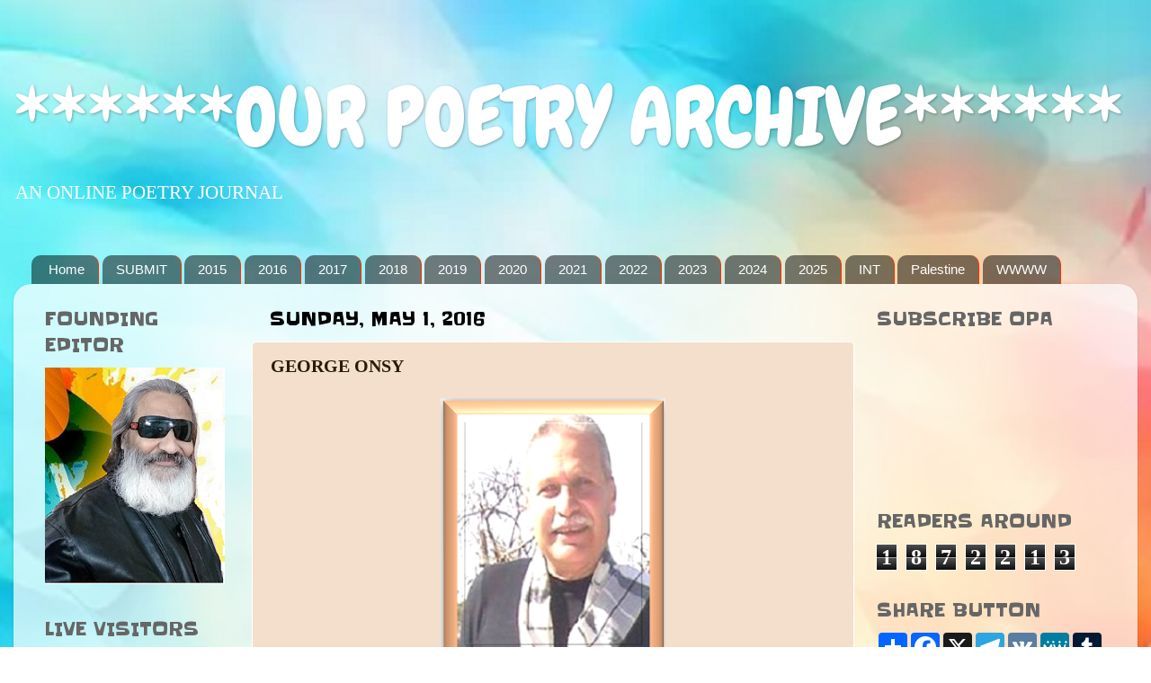

--- FILE ---
content_type: text/html; charset=UTF-8
request_url: https://ourpoetryarchive.blogspot.com/2016/05/george-onsy.html?m=0
body_size: 20955
content:
<!DOCTYPE html>
<html class='v2' dir='ltr' xmlns='http://www.w3.org/1999/xhtml' xmlns:b='http://www.google.com/2005/gml/b' xmlns:data='http://www.google.com/2005/gml/data' xmlns:expr='http://www.google.com/2005/gml/expr'>
<head>
<link href='https://www.blogger.com/static/v1/widgets/335934321-css_bundle_v2.css' rel='stylesheet' type='text/css'/>
<meta content='width=1100' name='viewport'/>
<meta content='text/html; charset=UTF-8' http-equiv='Content-Type'/>
<meta content='blogger' name='generator'/>
<link href='https://ourpoetryarchive.blogspot.com/favicon.ico' rel='icon' type='image/x-icon'/>
<link href='http://ourpoetryarchive.blogspot.com/2016/05/george-onsy.html' rel='canonical'/>
<link rel="alternate" type="application/atom+xml" title="******OUR POETRY ARCHIVE****** - Atom" href="https://ourpoetryarchive.blogspot.com/feeds/posts/default" />
<link rel="alternate" type="application/rss+xml" title="******OUR POETRY ARCHIVE****** - RSS" href="https://ourpoetryarchive.blogspot.com/feeds/posts/default?alt=rss" />
<link rel="service.post" type="application/atom+xml" title="******OUR POETRY ARCHIVE****** - Atom" href="https://www.blogger.com/feeds/2352835021458429394/posts/default" />

<link rel="alternate" type="application/atom+xml" title="******OUR POETRY ARCHIVE****** - Atom" href="https://ourpoetryarchive.blogspot.com/feeds/9190519299764186050/comments/default" />
<!--Can't find substitution for tag [blog.ieCssRetrofitLinks]-->
<link href='https://blogger.googleusercontent.com/img/b/R29vZ2xl/AVvXsEjFIpchJ5g9WXA2-bGQyqfRhfh0O9CpbGNr_Fy5pBCV9IeyZ5CvYHCKybh7-xlSh1JL-IPLRWWDC1GLoUlSjDS1GSsPEonYDQbXVmtoOtAQsfPhCgLG67Bf5kU4lwslwmFat5WSXXPp_XEk/s1600/GEORGE+ONSY+NEW+PP.png' rel='image_src'/>
<meta content='http://ourpoetryarchive.blogspot.com/2016/05/george-onsy.html' property='og:url'/>
<meta content='GEORGE ONSY' property='og:title'/>
<meta content='      GEORGE ONSY   ON DIVINE LOVE   TO GOD ….       YOU ARE LOVE- 9     You are love.   So, through the silence   Of still things,   I have...' property='og:description'/>
<meta content='https://blogger.googleusercontent.com/img/b/R29vZ2xl/AVvXsEjFIpchJ5g9WXA2-bGQyqfRhfh0O9CpbGNr_Fy5pBCV9IeyZ5CvYHCKybh7-xlSh1JL-IPLRWWDC1GLoUlSjDS1GSsPEonYDQbXVmtoOtAQsfPhCgLG67Bf5kU4lwslwmFat5WSXXPp_XEk/w1200-h630-p-k-no-nu/GEORGE+ONSY+NEW+PP.png' property='og:image'/>
<title>
******OUR POETRY ARCHIVE******: GEORGE ONSY
</title>
<!-- Go to www.addthis.com/dashboard to customize your tools -->
<script src='//s7.addthis.com/js/300/addthis_widget.js#pubid=ra-58f12a038acf807f' type='text/javascript'></script>
<style type='text/css'>@font-face{font-family:'Chewy';font-style:normal;font-weight:400;font-display:swap;src:url(//fonts.gstatic.com/s/chewy/v18/uK_94ruUb-k-wn52KjI9OPec.woff2)format('woff2');unicode-range:U+0000-00FF,U+0131,U+0152-0153,U+02BB-02BC,U+02C6,U+02DA,U+02DC,U+0304,U+0308,U+0329,U+2000-206F,U+20AC,U+2122,U+2191,U+2193,U+2212,U+2215,U+FEFF,U+FFFD;}@font-face{font-family:'Slackey';font-style:normal;font-weight:400;font-display:swap;src:url(//fonts.gstatic.com/s/slackey/v29/N0bV2SdQO-5yM0-dGlNQJPTVkdc.woff2)format('woff2');unicode-range:U+0000-00FF,U+0131,U+0152-0153,U+02BB-02BC,U+02C6,U+02DA,U+02DC,U+0304,U+0308,U+0329,U+2000-206F,U+20AC,U+2122,U+2191,U+2193,U+2212,U+2215,U+FEFF,U+FFFD;}</style>
<style id='page-skin-1' type='text/css'><!--
/*-----------------------------------------------
Blogger Template Style
Name:     Picture Window
Designer: Josh Peterson
URL:      www.noaesthetic.com
----------------------------------------------- */
/* Variable definitions
====================
<Variable name="keycolor" description="Main Color" type="color" default="#1a222a"/>
<Variable name="body.background" description="Body Background" type="background"
color="#ffffff" default="#111111 url(//themes.googleusercontent.com/image?id=1OACCYOE0-eoTRTfsBuX1NMN9nz599ufI1Jh0CggPFA_sK80AGkIr8pLtYRpNUKPmwtEa) repeat-x fixed top center"/>
<Group description="Page Text" selector="body">
<Variable name="body.font" description="Font" type="font"
default="normal normal 15px Arial, Tahoma, Helvetica, FreeSans, sans-serif"/>
<Variable name="body.text.color" description="Text Color" type="color" default="#333333"/>
</Group>
<Group description="Backgrounds" selector=".body-fauxcolumns-outer">
<Variable name="body.background.color" description="Outer Background" type="color" default="#296695"/>
<Variable name="header.background.color" description="Header Background" type="color" default="transparent"/>
<Variable name="post.background.color" description="Post Background" type="color" default="#ffffff"/>
</Group>
<Group description="Links" selector=".main-outer">
<Variable name="link.color" description="Link Color" type="color" default="#336699"/>
<Variable name="link.visited.color" description="Visited Color" type="color" default="#6699cc"/>
<Variable name="link.hover.color" description="Hover Color" type="color" default="#33aaff"/>
</Group>
<Group description="Blog Title" selector=".header h1">
<Variable name="header.font" description="Title Font" type="font"
default="normal normal 36px Arial, Tahoma, Helvetica, FreeSans, sans-serif"/>
<Variable name="header.text.color" description="Text Color" type="color" default="#ffffff" />
</Group>
<Group description="Tabs Text" selector=".tabs-inner .widget li a">
<Variable name="tabs.font" description="Font" type="font"
default="normal normal 15px Arial, Tahoma, Helvetica, FreeSans, sans-serif"/>
<Variable name="tabs.text.color" description="Text Color" type="color" default="#ffffff"/>
<Variable name="tabs.selected.text.color" description="Selected Color" type="color" default="#791900"/>
</Group>
<Group description="Tabs Background" selector=".tabs-outer .PageList">
<Variable name="tabs.background.color" description="Background Color" type="color" default="transparent"/>
<Variable name="tabs.selected.background.color" description="Selected Color" type="color" default="transparent"/>
<Variable name="tabs.separator.color" description="Separator Color" type="color" default="transparent"/>
</Group>
<Group description="Post Title" selector="h3.post-title, .comments h4">
<Variable name="post.title.font" description="Title Font" type="font"
default="normal normal 18px Arial, Tahoma, Helvetica, FreeSans, sans-serif"/>
</Group>
<Group description="Date Header" selector=".date-header">
<Variable name="date.header.color" description="Text Color" type="color" default="#281c07"/>
</Group>
<Group description="Post" selector=".post">
<Variable name="post.footer.text.color" description="Footer Text Color" type="color" default="#999999"/>
<Variable name="post.border.color" description="Border Color" type="color" default="#dddddd"/>
</Group>
<Group description="Gadgets" selector="h2">
<Variable name="widget.title.font" description="Title Font" type="font"
default="bold normal 13px Arial, Tahoma, Helvetica, FreeSans, sans-serif"/>
<Variable name="widget.title.text.color" description="Title Color" type="color" default="#888888"/>
</Group>
<Group description="Footer" selector=".footer-outer">
<Variable name="footer.text.color" description="Text Color" type="color" default="#cccccc"/>
<Variable name="footer.widget.title.text.color" description="Gadget Title Color" type="color" default="#aaaaaa"/>
</Group>
<Group description="Footer Links" selector=".footer-outer">
<Variable name="footer.link.color" description="Link Color" type="color" default="#99ccee"/>
<Variable name="footer.link.visited.color" description="Visited Color" type="color" default="#77aaee"/>
<Variable name="footer.link.hover.color" description="Hover Color" type="color" default="#33aaff"/>
</Group>
<Variable name="content.margin" description="Content Margin Top" type="length" default="20px" min="0" max="100px"/>
<Variable name="content.padding" description="Content Padding" type="length" default="0" min="0" max="100px"/>
<Variable name="content.background" description="Content Background" type="background"
default="transparent none repeat scroll top left"/>
<Variable name="content.border.radius" description="Content Border Radius" type="length" default="0" min="0" max="100px"/>
<Variable name="content.shadow.spread" description="Content Shadow Spread" type="length" default="0" min="0" max="100px"/>
<Variable name="header.padding" description="Header Padding" type="length" default="0" min="0" max="100px"/>
<Variable name="header.background.gradient" description="Header Gradient" type="url"
default="none"/>
<Variable name="header.border.radius" description="Header Border Radius" type="length" default="0" min="0" max="100px"/>
<Variable name="main.border.radius.top" description="Main Border Radius" type="length" default="20px" min="0" max="100px"/>
<Variable name="footer.border.radius.top" description="Footer Border Radius Top" type="length" default="0" min="0" max="100px"/>
<Variable name="footer.border.radius.bottom" description="Footer Border Radius Bottom" type="length" default="20px" min="0" max="100px"/>
<Variable name="region.shadow.spread" description="Main and Footer Shadow Spread" type="length" default="3px" min="0" max="100px"/>
<Variable name="region.shadow.offset" description="Main and Footer Shadow Offset" type="length" default="1px" min="-50px" max="50px"/>
<Variable name="tabs.background.gradient" description="Tab Background Gradient" type="url" default="none"/>
<Variable name="tab.selected.background.gradient" description="Selected Tab Background" type="url"
default="url(https://resources.blogblog.com/blogblog/data/1kt/transparent/white80.png)"/>
<Variable name="tab.background" description="Tab Background" type="background"
default="transparent url(https://resources.blogblog.com/blogblog/data/1kt/transparent/black50.png) repeat scroll top left"/>
<Variable name="tab.border.radius" description="Tab Border Radius" type="length" default="10px" min="0" max="100px"/>
<Variable name="tab.first.border.radius" description="First Tab Border Radius" type="length" default="10px" min="0" max="100px"/>
<Variable name="tabs.border.radius" description="Tabs Border Radius" type="length" default="0" min="0" max="100px"/>
<Variable name="tabs.spacing" description="Tab Spacing" type="length" default=".25em" min="0" max="10em"/>
<Variable name="tabs.margin.bottom" description="Tab Margin Bottom" type="length" default="0" min="0" max="100px"/>
<Variable name="tabs.margin.sides" description="Tab Margin Sides" type="length" default="20px" min="0" max="100px"/>
<Variable name="main.background" description="Main Background" type="background"
default="transparent url(https://resources.blogblog.com/blogblog/data/1kt/transparent/white80.png) repeat scroll top left"/>
<Variable name="main.padding.sides" description="Main Padding Sides" type="length" default="20px" min="0" max="100px"/>
<Variable name="footer.background" description="Footer Background" type="background"
default="transparent url(https://resources.blogblog.com/blogblog/data/1kt/transparent/black50.png) repeat scroll top left"/>
<Variable name="post.margin.sides" description="Post Margin Sides" type="length" default="-20px" min="-50px" max="50px"/>
<Variable name="post.border.radius" description="Post Border Radius" type="length" default="5px" min="0" max="100px"/>
<Variable name="widget.title.text.transform" description="Widget Title Text Transform" type="string" default="uppercase"/>
<Variable name="mobile.background.overlay" description="Mobile Background Overlay" type="string"
default="transparent none repeat scroll top left"/>
<Variable name="startSide" description="Side where text starts in blog language" type="automatic" default="left"/>
<Variable name="endSide" description="Side where text ends in blog language" type="automatic" default="right"/>
*/
/* Content
----------------------------------------------- */
body {
font: normal normal 18px Georgia, Utopia, 'Palatino Linotype', Palatino, serif;
color: #281c07;
background: #ffffff url(https://blogger.googleusercontent.com/img/a/AVvXsEgXKTr9OhFa_V4eZ_-Ncfy-81ZWKEkK47oWG8NsL4y4n2BnFLEzv2y7RCrxx-r4Qe9IzDlNK0oagd_QZEPMwhJeEWGd7X_Jzv5sIyWmS5Z1DEl3U56E1KHeYItaO05LOLYh_ahYeVwZyDCW7Ng9y5vWbGqUYgegcwKKBDaTYpSy9Bycy7wVMtDBI9jj6qPM=s1600) repeat fixed top right;
}
html body .region-inner {
min-width: 0;
max-width: 100%;
width: auto;
}
.content-outer {
font-size: 90%;
}
a:link {
text-decoration:none;
color: #791900;
}
a:visited {
text-decoration:none;
color: #3200ff;
}
a:hover {
text-decoration:underline;
color: #f03a08;
}
.content-outer {
background: transparent none repeat scroll top left;
-moz-border-radius: 0;
-webkit-border-radius: 0;
-goog-ms-border-radius: 0;
border-radius: 0;
-moz-box-shadow: 0 0 0 rgba(0, 0, 0, .15);
-webkit-box-shadow: 0 0 0 rgba(0, 0, 0, .15);
-goog-ms-box-shadow: 0 0 0 rgba(0, 0, 0, .15);
box-shadow: 0 0 0 rgba(0, 0, 0, .15);
margin: 20px auto;
}
.content-inner {
padding: 0;
}
/* Header
----------------------------------------------- */
.header-outer {
background: transparent none repeat-x scroll top left;
_background-image: none;
color: #ffffff;
-moz-border-radius: 0;
-webkit-border-radius: 0;
-goog-ms-border-radius: 0;
border-radius: 0;
}
.Header img, .Header #header-inner {
-moz-border-radius: 0;
-webkit-border-radius: 0;
-goog-ms-border-radius: 0;
border-radius: 0;
}
.header-inner .Header .titlewrapper,
.header-inner .Header .descriptionwrapper {
padding-left: 0;
padding-right: 0;
}
.Header h1 {
font: normal normal 90px Chewy;
text-shadow: 1px 1px 3px rgba(0, 0, 0, 0.3);
}
.Header h1 a {
color: #ffffff;
}
.Header .description {
font-size: 130%;
}
/* Tabs
----------------------------------------------- */
.tabs-inner {
margin: .5em 20px 0;
padding: 0;
}
.tabs-inner .section {
margin: 0;
}
.tabs-inner .widget ul {
padding: 0;
background: transparent none repeat scroll bottom;
-moz-border-radius: 0;
-webkit-border-radius: 0;
-goog-ms-border-radius: 0;
border-radius: 0;
}
.tabs-inner .widget li {
border: none;
}
.tabs-inner .widget li a {
display: inline-block;
padding: .5em 1em;
margin-right: .25em;
color: #ffffff;
font: normal normal 15px Arial, Tahoma, Helvetica, FreeSans, sans-serif;
-moz-border-radius: 10px 10px 0 0;
-webkit-border-top-left-radius: 10px;
-webkit-border-top-right-radius: 10px;
-goog-ms-border-radius: 10px 10px 0 0;
border-radius: 10px 10px 0 0;
background: transparent url(https://www.blogblog.com/1kt/transparent/black50.png) repeat scroll top left;
border-right: 1px solid #ff3100;
}
.tabs-inner .widget li:first-child a {
padding-left: 1.25em;
-moz-border-radius-topleft: 10px;
-moz-border-radius-bottomleft: 0;
-webkit-border-top-left-radius: 10px;
-webkit-border-bottom-left-radius: 0;
-goog-ms-border-top-left-radius: 10px;
-goog-ms-border-bottom-left-radius: 0;
border-top-left-radius: 10px;
border-bottom-left-radius: 0;
}
.tabs-inner .widget li.selected a,
.tabs-inner .widget li a:hover {
position: relative;
z-index: 1;
background: #f03a08 url(https://www.blogblog.com/1kt/transparent/white80.png) repeat scroll bottom;
color: #000000;
-moz-box-shadow: 0 0 3px rgba(0, 0, 0, .15);
-webkit-box-shadow: 0 0 3px rgba(0, 0, 0, .15);
-goog-ms-box-shadow: 0 0 3px rgba(0, 0, 0, .15);
box-shadow: 0 0 3px rgba(0, 0, 0, .15);
}
/* Headings
----------------------------------------------- */
h2 {
font: normal normal 20px Slackey;
text-transform: uppercase;
color: #666666;
margin: .5em 0;
}
/* Main
----------------------------------------------- */
.main-outer {
background: transparent url(https://www.blogblog.com/1kt/transparent/white80.png) repeat scroll top left;
-moz-border-radius: 20px 20px 0 0;
-webkit-border-top-left-radius: 20px;
-webkit-border-top-right-radius: 20px;
-webkit-border-bottom-left-radius: 0;
-webkit-border-bottom-right-radius: 0;
-goog-ms-border-radius: 20px 20px 0 0;
border-radius: 20px 20px 0 0;
-moz-box-shadow: 0 1px 3px rgba(0, 0, 0, .15);
-webkit-box-shadow: 0 1px 3px rgba(0, 0, 0, .15);
-goog-ms-box-shadow: 0 1px 3px rgba(0, 0, 0, .15);
box-shadow: 0 1px 3px rgba(0, 0, 0, .15);
}
.main-inner {
padding: 15px 20px 20px;
}
.main-inner .column-center-inner {
padding: 0 0;
}
.main-inner .column-left-inner {
padding-left: 0;
}
.main-inner .column-right-inner {
padding-right: 0;
}
/* Posts
----------------------------------------------- */
h3.post-title {
margin: 0;
font: normal bold 20px Georgia, Utopia, 'Palatino Linotype', Palatino, serif;
}
.comments h4 {
margin: 1em 0 0;
font: normal bold 20px Georgia, Utopia, 'Palatino Linotype', Palatino, serif;
}
.date-header span {
color: #000000;
}
.post-outer {
background-color: #f4dfcc;
border: solid 1px #ffffff;
-moz-border-radius: 5px;
-webkit-border-radius: 5px;
border-radius: 5px;
-goog-ms-border-radius: 5px;
padding: 15px 20px;
margin: 0 -20px 20px;
}
.post-body {
line-height: 1.2;
font-size: 110%;
position: relative;
}
.post-header {
margin: 0 0 1.5em;
color: #ff3200;
line-height: 1.0;
}
.post-footer {
margin: .5em 0 0;
color: #ff3200;
line-height: 1.0;
}
#blog-pager {
font-size: 120%
}
#comments .comment-author {
padding-top: 1.5em;
border-top: dashed 1px #ccc;
border-top: dashed 1px rgba(128, 128, 128, .5);
background-position: 0 1.5em;
}
#comments .comment-author:first-child {
padding-top: 0;
border-top: none;
}
.avatar-image-container {
margin: .2em 0 0;
}
/* Comments
----------------------------------------------- */
.comments .comments-content .icon.blog-author {
background-repeat: no-repeat;
background-image: url([data-uri]);
}
.comments .comments-content .loadmore a {
border-top: 1px solid #f03a08;
border-bottom: 1px solid #f03a08;
}
.comments .continue {
border-top: 2px solid #f03a08;
}
/* Widgets
----------------------------------------------- */
.widget ul, .widget #ArchiveList ul.flat {
padding: 0;
list-style: none;
}
.widget ul li, .widget #ArchiveList ul.flat li {
border-top: dashed 1px #ccc;
border-top: dashed 1px rgba(128, 128, 128, .5);
}
.widget ul li:first-child, .widget #ArchiveList ul.flat li:first-child {
border-top: none;
}
.widget .post-body ul {
list-style: disc;
}
.widget .post-body ul li {
border: none;
}
/* Footer
----------------------------------------------- */
.footer-outer {
color:#ffffff;
background: transparent url(https://www.blogblog.com/1kt/transparent/black50.png) repeat scroll top left;
-moz-border-radius: 0 0 20px 20px;
-webkit-border-top-left-radius: 0;
-webkit-border-top-right-radius: 0;
-webkit-border-bottom-left-radius: 20px;
-webkit-border-bottom-right-radius: 20px;
-goog-ms-border-radius: 0 0 20px 20px;
border-radius: 0 0 20px 20px;
-moz-box-shadow: 0 1px 3px rgba(0, 0, 0, .15);
-webkit-box-shadow: 0 1px 3px rgba(0, 0, 0, .15);
-goog-ms-box-shadow: 0 1px 3px rgba(0, 0, 0, .15);
box-shadow: 0 1px 3px rgba(0, 0, 0, .15);
}
.footer-inner {
padding: 10px 20px 20px;
}
.footer-outer a {
color: #cccccc;
}
.footer-outer a:visited {
color: #999999;
}
.footer-outer a:hover {
color: #999999;
}
.footer-outer .widget h2 {
color: #cccccc;
}
/* Mobile
----------------------------------------------- */
html body.mobile {
height: auto;
}
html body.mobile {
min-height: 480px;
background-size: 100% auto;
}
.mobile .body-fauxcolumn-outer {
background: transparent none repeat scroll top left;
}
html .mobile .mobile-date-outer, html .mobile .blog-pager {
border-bottom: none;
background: transparent url(https://www.blogblog.com/1kt/transparent/white80.png) repeat scroll top left;
margin-bottom: 10px;
}
.mobile .date-outer {
background: transparent url(https://www.blogblog.com/1kt/transparent/white80.png) repeat scroll top left;
}
.mobile .header-outer, .mobile .main-outer,
.mobile .post-outer, .mobile .footer-outer {
-moz-border-radius: 0;
-webkit-border-radius: 0;
-goog-ms-border-radius: 0;
border-radius: 0;
}
.mobile .content-outer,
.mobile .main-outer,
.mobile .post-outer {
background: inherit;
border: none;
}
.mobile .content-outer {
font-size: 100%;
}
.mobile-link-button {
background-color: #791900;
}
.mobile-link-button a:link, .mobile-link-button a:visited {
color: #f4dfcc;
}
.mobile-index-contents {
color: #281c07;
}
.mobile .tabs-inner .PageList .widget-content {
background: #f03a08 url(https://www.blogblog.com/1kt/transparent/white80.png) repeat scroll bottom;
color: #000000;
}
.mobile .tabs-inner .PageList .widget-content .pagelist-arrow {
border-left: 1px solid #ff3100;
}

--></style>
<style id='template-skin-1' type='text/css'><!--
body {
min-width: 1250px;
}
.content-outer, .content-fauxcolumn-outer, .region-inner {
min-width: 1250px;
max-width: 1250px;
_width: 1250px;
}
.main-inner .columns {
padding-left: 250px;
padding-right: 300px;
}
.main-inner .fauxcolumn-center-outer {
left: 250px;
right: 300px;
/* IE6 does not respect left and right together */
_width: expression(this.parentNode.offsetWidth -
parseInt("250px") -
parseInt("300px") + 'px');
}
.main-inner .fauxcolumn-left-outer {
width: 250px;
}
.main-inner .fauxcolumn-right-outer {
width: 300px;
}
.main-inner .column-left-outer {
width: 250px;
right: 100%;
margin-left: -250px;
}
.main-inner .column-right-outer {
width: 300px;
margin-right: -300px;
}
#layout {
min-width: 0;
}
#layout .content-outer {
min-width: 0;
width: 800px;
}
#layout .region-inner {
min-width: 0;
width: auto;
}
body#layout div.add_widget {
padding: 8px;
}
body#layout div.add_widget a {
margin-left: 32px;
}
--></style>
<link href='https://www.blogger.com/dyn-css/authorization.css?targetBlogID=2352835021458429394&amp;zx=3d22e471-bb90-4f52-b764-9fb75311430a' media='none' onload='if(media!=&#39;all&#39;)media=&#39;all&#39;' rel='stylesheet'/><noscript><link href='https://www.blogger.com/dyn-css/authorization.css?targetBlogID=2352835021458429394&amp;zx=3d22e471-bb90-4f52-b764-9fb75311430a' rel='stylesheet'/></noscript>
<meta name='google-adsense-platform-account' content='ca-host-pub-1556223355139109'/>
<meta name='google-adsense-platform-domain' content='blogspot.com'/>

</head>
<body class='loading'>
<div class='navbar no-items section' id='navbar' name='Navbar'>
</div>
<div class='body-fauxcolumns'>
<div class='fauxcolumn-outer body-fauxcolumn-outer'>
<div class='cap-top'>
<div class='cap-left'></div>
<div class='cap-right'></div>
</div>
<div class='fauxborder-left'>
<div class='fauxborder-right'></div>
<div class='fauxcolumn-inner'>
</div>
</div>
<div class='cap-bottom'>
<div class='cap-left'></div>
<div class='cap-right'></div>
</div>
</div>
</div>
<div class='content'>
<div class='content-fauxcolumns'>
<div class='fauxcolumn-outer content-fauxcolumn-outer'>
<div class='cap-top'>
<div class='cap-left'></div>
<div class='cap-right'></div>
</div>
<div class='fauxborder-left'>
<div class='fauxborder-right'></div>
<div class='fauxcolumn-inner'>
</div>
</div>
<div class='cap-bottom'>
<div class='cap-left'></div>
<div class='cap-right'></div>
</div>
</div>
</div>
<div class='content-outer'>
<div class='content-cap-top cap-top'>
<div class='cap-left'></div>
<div class='cap-right'></div>
</div>
<div class='fauxborder-left content-fauxborder-left'>
<div class='fauxborder-right content-fauxborder-right'></div>
<div class='content-inner'>
<header>
<div class='header-outer'>
<div class='header-cap-top cap-top'>
<div class='cap-left'></div>
<div class='cap-right'></div>
</div>
<div class='fauxborder-left header-fauxborder-left'>
<div class='fauxborder-right header-fauxborder-right'></div>
<div class='region-inner header-inner'>
<div class='header section' id='header' name='Header'><div class='widget Header' data-version='1' id='Header1'>
<div id='header-inner'>
<div class='titlewrapper'>
<h1 class='title'>
<a href='https://ourpoetryarchive.blogspot.com/?m=0'>
******OUR POETRY ARCHIVE******
</a>
</h1>
</div>
<div class='descriptionwrapper'>
<p class='description'>
<span>
AN ONLINE POETRY JOURNAL
</span>
</p>
</div>
</div>
</div></div>
</div>
</div>
<div class='header-cap-bottom cap-bottom'>
<div class='cap-left'></div>
<div class='cap-right'></div>
</div>
</div>
</header>
<div class='tabs-outer'>
<div class='tabs-cap-top cap-top'>
<div class='cap-left'></div>
<div class='cap-right'></div>
</div>
<div class='fauxborder-left tabs-fauxborder-left'>
<div class='fauxborder-right tabs-fauxborder-right'></div>
<div class='region-inner tabs-inner'>
<div class='tabs no-items section' id='crosscol' name='Cross-Column'></div>
<div class='tabs section' id='crosscol-overflow' name='Cross-Column 2'><div class='widget PageList' data-version='1' id='PageList1'>
<h2>
Pages
</h2>
<div class='widget-content'>
<ul>
<li>
<a href='https://ourpoetryarchive.blogspot.com/'>
Home
</a>
</li>
<li>
<a href='https://ourpoetryarchive.blogspot.com/p/submission-rules.html?m=0'>
SUBMIT
</a>
</li>
<li>
<a href='http://anthologyofpeacepoetry.blogspot.in/'>
2015
</a>
</li>
<li>
<a href='https://poetryagainstracism.blogspot.in/'>
2016
</a>
</li>
<li>
<a href='http://anthologyofcontemporarywomenspoetry.blogspot.in/'>
2017
</a>
</li>
<li>
<a href='http://opaspiritualpoetry.blogspot.com'>
2018
</a>
</li>
<li>
<a href='https://anthologyfive.blogspot.com'>
2019
</a>
</li>
<li>
<a href='https://opastrivingforsurvival.blogspot.com/'>
2020
</a>
</li>
<li>
<a href='https://opaanthologymidnightmoments.blogspot.com/'>
2021
</a>
</li>
<li>
<a href='https://bridgestotomorrow.wordpress.com'>
2022
</a>
</li>
<li>
<a href='https://opayearbook2023.wordpress.com'>
2023
</a>
</li>
<li>
<a href='https://farewelltowar.wordpress.com'>
2024
</a>
</li>
<li>
<a href='https://opayearbook2025.wordpress.com/'>
2025
</a>
</li>
<li>
<a href='https://opainternational.wordpress.com'>
INT
</a>
</li>
<li>
<a href='https://poemsforpalestine.wordpress.com'>
Palestine
</a>
</li>
<li>
<a href='https://worldwidewriterweb.wordpress.com'>
WWWW
</a>
</li>
</ul>
<div class='clear'></div>
</div>
</div></div>
</div>
</div>
<div class='tabs-cap-bottom cap-bottom'>
<div class='cap-left'></div>
<div class='cap-right'></div>
</div>
</div>
<div class='main-outer'>
<div class='main-cap-top cap-top'>
<div class='cap-left'></div>
<div class='cap-right'></div>
</div>
<div class='fauxborder-left main-fauxborder-left'>
<div class='fauxborder-right main-fauxborder-right'></div>
<div class='region-inner main-inner'>
<div class='columns fauxcolumns'>
<div class='fauxcolumn-outer fauxcolumn-center-outer'>
<div class='cap-top'>
<div class='cap-left'></div>
<div class='cap-right'></div>
</div>
<div class='fauxborder-left'>
<div class='fauxborder-right'></div>
<div class='fauxcolumn-inner'>
</div>
</div>
<div class='cap-bottom'>
<div class='cap-left'></div>
<div class='cap-right'></div>
</div>
</div>
<div class='fauxcolumn-outer fauxcolumn-left-outer'>
<div class='cap-top'>
<div class='cap-left'></div>
<div class='cap-right'></div>
</div>
<div class='fauxborder-left'>
<div class='fauxborder-right'></div>
<div class='fauxcolumn-inner'>
</div>
</div>
<div class='cap-bottom'>
<div class='cap-left'></div>
<div class='cap-right'></div>
</div>
</div>
<div class='fauxcolumn-outer fauxcolumn-right-outer'>
<div class='cap-top'>
<div class='cap-left'></div>
<div class='cap-right'></div>
</div>
<div class='fauxborder-left'>
<div class='fauxborder-right'></div>
<div class='fauxcolumn-inner'>
</div>
</div>
<div class='cap-bottom'>
<div class='cap-left'></div>
<div class='cap-right'></div>
</div>
</div>
<!-- corrects IE6 width calculation -->
<div class='columns-inner'>
<div class='column-center-outer'>
<div class='column-center-inner'>
<div class='main section' id='main' name='Main'><div class='widget Blog' data-version='1' id='Blog1'>
<div class='blog-posts hfeed'>

                                        <div class="date-outer">
                                      
<h2 class='date-header'>
<span>
Sunday, May 1, 2016
</span>
</h2>

                                        <div class="date-posts">
                                      
<div class='post-outer'>
<div class='post hentry uncustomized-post-template' itemprop='blogPost' itemscope='itemscope' itemtype='http://schema.org/BlogPosting'>
<meta content='https://blogger.googleusercontent.com/img/b/R29vZ2xl/AVvXsEjFIpchJ5g9WXA2-bGQyqfRhfh0O9CpbGNr_Fy5pBCV9IeyZ5CvYHCKybh7-xlSh1JL-IPLRWWDC1GLoUlSjDS1GSsPEonYDQbXVmtoOtAQsfPhCgLG67Bf5kU4lwslwmFat5WSXXPp_XEk/s1600/GEORGE+ONSY+NEW+PP.png' itemprop='image_url'/>
<meta content='2352835021458429394' itemprop='blogId'/>
<meta content='9190519299764186050' itemprop='postId'/>
<a name='9190519299764186050'></a>
<h3 class='post-title entry-title' itemprop='name'>
GEORGE ONSY
</h3>
<div class='post-header'>
<div class='post-header-line-1'></div>
</div>
<div class='post-body entry-content' id='post-body-9190519299764186050' itemprop='description articleBody'>
<div dir="ltr" style="text-align: left;" trbidi="on">
<div class="separator" style="clear: both; text-align: center;">
<a href="https://blogger.googleusercontent.com/img/b/R29vZ2xl/AVvXsEjFIpchJ5g9WXA2-bGQyqfRhfh0O9CpbGNr_Fy5pBCV9IeyZ5CvYHCKybh7-xlSh1JL-IPLRWWDC1GLoUlSjDS1GSsPEonYDQbXVmtoOtAQsfPhCgLG67Bf5kU4lwslwmFat5WSXXPp_XEk/s1600/GEORGE+ONSY+NEW+PP.png" imageanchor="1" style="margin-left: 1em; margin-right: 1em;"><img border="0" src="https://blogger.googleusercontent.com/img/b/R29vZ2xl/AVvXsEjFIpchJ5g9WXA2-bGQyqfRhfh0O9CpbGNr_Fy5pBCV9IeyZ5CvYHCKybh7-xlSh1JL-IPLRWWDC1GLoUlSjDS1GSsPEonYDQbXVmtoOtAQsfPhCgLG67Bf5kU4lwslwmFat5WSXXPp_XEk/s1600/GEORGE+ONSY+NEW+PP.png" /></a></div>
<br />
<div>
<div align="center" class="MsoNormal" style="text-align: center;">
<span style="color: red; font-family: Stencil; font-size: 48.0pt; line-height: 115%;">GEORGE
ONSY<o:p></o:p></span></div>
<div align="center" class="MsoNormal" style="text-align: center;">
<u><span style="color: grey; font-family: Aladin; font-size: 16.0pt; line-height: 115%; mso-themecolor: background1; mso-themeshade: 128;">ON DIVINE LOVE<o:p></o:p></span></u></div>
<div align="center" class="MsoNormal" style="text-align: center;">
<u><span style="color: grey; font-family: Aladin; font-size: 16.0pt; line-height: 115%; mso-themecolor: background1; mso-themeshade: 128;">TO GOD &#8230;.<a href="https://www.blogger.com/null" name="_GoBack"></a><o:p></o:p></span></u></div>
<div align="center" class="MsoNormal" style="text-align: center;">
<br /></div>
<div style="border: double white 6.0pt; mso-border-alt: thin-thick-thin-small-gap white 6.0pt; mso-border-themecolor: background1; mso-border-themecolor: background1; mso-element: para-border-div; padding: 1.0pt 4.0pt 1.0pt 4.0pt;">

<div align="center" class="MsoNormal" style="border: none; mso-border-alt: thin-thick-thin-small-gap white 6.0pt; mso-border-themecolor: background1; mso-padding-alt: 1.0pt 4.0pt 1.0pt 4.0pt; padding: 0in; text-align: center;">
<u><span style="color: #833c0b; font-family: &quot;Bernard MT Condensed&quot;,&quot;serif&quot;; font-size: 28.0pt; line-height: 115%; mso-themecolor: accent2; mso-themeshade: 128;">YOU ARE LOVE- 9<o:p></o:p></span></u></div>
<div align="center" class="MsoNormal" style="border: none; mso-border-alt: thin-thick-thin-small-gap white 6.0pt; mso-border-themecolor: background1; mso-padding-alt: 1.0pt 4.0pt 1.0pt 4.0pt; padding: 0in; text-align: center;">
<br /></div>
<div align="center" class="MsoNormal" style="border: none; mso-border-alt: thin-thick-thin-small-gap white 6.0pt; mso-border-themecolor: background1; mso-padding-alt: 1.0pt 4.0pt 1.0pt 4.0pt; padding: 0in; text-align: center;">
<span style="font-family: Aladin; font-size: 16.0pt; line-height: 115%;">You are love.<o:p></o:p></span></div>
<div align="center" class="MsoNormal" style="border: none; mso-border-alt: thin-thick-thin-small-gap white 6.0pt; mso-border-themecolor: background1; mso-padding-alt: 1.0pt 4.0pt 1.0pt 4.0pt; padding: 0in; text-align: center;">
<span style="font-family: Aladin; font-size: 16.0pt; line-height: 115%;">So, through the
silence<o:p></o:p></span></div>
<div align="center" class="MsoNormal" style="border: none; mso-border-alt: thin-thick-thin-small-gap white 6.0pt; mso-border-themecolor: background1; mso-padding-alt: 1.0pt 4.0pt 1.0pt 4.0pt; padding: 0in; text-align: center;">
<span style="font-family: Aladin; font-size: 16.0pt; line-height: 115%;">Of still things,<o:p></o:p></span></div>
<div align="center" class="MsoNormal" style="border: none; mso-border-alt: thin-thick-thin-small-gap white 6.0pt; mso-border-themecolor: background1; mso-padding-alt: 1.0pt 4.0pt 1.0pt 4.0pt; padding: 0in; text-align: center;">
<span style="font-family: Aladin; font-size: 16.0pt; line-height: 115%;">I have enjoyed<o:p></o:p></span></div>
<div align="center" class="MsoNormal" style="border: none; mso-border-alt: thin-thick-thin-small-gap white 6.0pt; mso-border-themecolor: background1; mso-padding-alt: 1.0pt 4.0pt 1.0pt 4.0pt; padding: 0in; text-align: center;">
<span style="font-family: Aladin; font-size: 16.0pt; line-height: 115%;">Sharing with them<o:p></o:p></span></div>
<div align="center" class="MsoNormal" style="border: none; mso-border-alt: thin-thick-thin-small-gap white 6.0pt; mso-border-themecolor: background1; mso-padding-alt: 1.0pt 4.0pt 1.0pt 4.0pt; padding: 0in; text-align: center;">
<span style="font-family: Aladin; font-size: 16.0pt; line-height: 115%;">The eternal
dialogue<o:p></o:p></span></div>
<div align="center" class="MsoNormal" style="border: none; mso-border-alt: thin-thick-thin-small-gap white 6.0pt; mso-border-themecolor: background1; mso-padding-alt: 1.0pt 4.0pt 1.0pt 4.0pt; padding: 0in; text-align: center;">
<span style="font-family: Aladin; font-size: 16.0pt; line-height: 115%;">Unspoken<o:p></o:p></span></div>
<div align="center" class="MsoNormal" style="border: none; mso-border-alt: thin-thick-thin-small-gap white 6.0pt; mso-border-themecolor: background1; mso-padding-alt: 1.0pt 4.0pt 1.0pt 4.0pt; padding: 0in; text-align: center;">
<span style="font-family: Aladin; font-size: 16.0pt; line-height: 115%;">That tells about<o:p></o:p></span></div>
<div align="center" class="MsoNormal" style="border: none; mso-border-alt: thin-thick-thin-small-gap white 6.0pt; mso-border-themecolor: background1; mso-padding-alt: 1.0pt 4.0pt 1.0pt 4.0pt; padding: 0in; text-align: center;">
<span style="font-family: Aladin; font-size: 16.0pt; line-height: 115%;">Your heart ever
loving<o:p></o:p></span></div>
<div align="center" class="MsoNormal" style="border: none; mso-border-alt: thin-thick-thin-small-gap white 6.0pt; mso-border-themecolor: background1; mso-padding-alt: 1.0pt 4.0pt 1.0pt 4.0pt; padding: 0in; text-align: center;">
<span style="font-family: Aladin; font-size: 16.0pt; line-height: 115%;">Though broken.<o:p></o:p></span></div>
<div align="center" class="MsoNormal" style="border: none; mso-border-alt: thin-thick-thin-small-gap white 6.0pt; mso-border-themecolor: background1; mso-padding-alt: 1.0pt 4.0pt 1.0pt 4.0pt; padding: 0in; text-align: center;">
<br /></div>
<div align="center" class="MsoNormal" style="border: none; mso-border-alt: thin-thick-thin-small-gap white 6.0pt; mso-border-themecolor: background1; mso-padding-alt: 1.0pt 4.0pt 1.0pt 4.0pt; padding: 0in; text-align: center;">
<span style="color: grey; font-family: Aladin; font-size: 16.0pt; line-height: 115%; mso-themecolor: background1; mso-themeshade: 128;">George Onsy &#8211; c2014<o:p></o:p></span></div>
<div align="center" class="MsoNormal" style="border: none; mso-border-alt: thin-thick-thin-small-gap white 6.0pt; mso-border-themecolor: background1; mso-padding-alt: 1.0pt 4.0pt 1.0pt 4.0pt; padding: 0in; text-align: center;">
<br /></div>
<div align="center" class="MsoNormal" style="border: none; mso-border-alt: thin-thick-thin-small-gap white 6.0pt; mso-border-themecolor: background1; mso-padding-alt: 1.0pt 4.0pt 1.0pt 4.0pt; padding: 0in; text-align: center;">
<br /></div>
<div align="center" class="MsoNormal" style="border: none; mso-border-alt: thin-thick-thin-small-gap white 6.0pt; mso-border-themecolor: background1; mso-padding-alt: 1.0pt 4.0pt 1.0pt 4.0pt; padding: 0in; text-align: center;">
<br /></div>
<div align="center" class="MsoNormal" style="border: none; mso-border-alt: thin-thick-thin-small-gap white 6.0pt; mso-border-themecolor: background1; mso-padding-alt: 1.0pt 4.0pt 1.0pt 4.0pt; padding: 0in; text-align: center;">
<br /></div>
<div align="center" class="MsoNormal" style="border: none; mso-border-alt: thin-thick-thin-small-gap white 6.0pt; mso-border-themecolor: background1; mso-padding-alt: 1.0pt 4.0pt 1.0pt 4.0pt; padding: 0in; text-align: center;">
<u><span style="color: #833c0b; font-family: &quot;Bernard MT Condensed&quot;,&quot;serif&quot;; font-size: 28.0pt; line-height: 115%; mso-themecolor: accent2; mso-themeshade: 128;">YOU ARE LOVE- 10<o:p></o:p></span></u></div>
<div align="center" class="MsoNormal" style="border: none; mso-border-alt: thin-thick-thin-small-gap white 6.0pt; mso-border-themecolor: background1; mso-padding-alt: 1.0pt 4.0pt 1.0pt 4.0pt; padding: 0in; text-align: center;">
<br /></div>
<div align="center" class="MsoNormal" style="border: none; mso-border-alt: thin-thick-thin-small-gap white 6.0pt; mso-border-themecolor: background1; mso-padding-alt: 1.0pt 4.0pt 1.0pt 4.0pt; padding: 0in; text-align: center;">
<span style="font-family: Aladin; font-size: 16.0pt; line-height: 115%;">You are love<o:p></o:p></span></div>
<div align="center" class="MsoNormal" style="border: none; mso-border-alt: thin-thick-thin-small-gap white 6.0pt; mso-border-themecolor: background1; mso-padding-alt: 1.0pt 4.0pt 1.0pt 4.0pt; padding: 0in; text-align: center;">
<span style="font-family: Aladin; font-size: 16.0pt; line-height: 115%;">And I need to
learn<o:p></o:p></span></div>
<div align="center" class="MsoNormal" style="border: none; mso-border-alt: thin-thick-thin-small-gap white 6.0pt; mso-border-themecolor: background1; mso-padding-alt: 1.0pt 4.0pt 1.0pt 4.0pt; padding: 0in; text-align: center;">
<span style="font-family: Aladin; font-size: 16.0pt; line-height: 115%;">How to love<o:p></o:p></span></div>
<div align="center" class="MsoNormal" style="border: none; mso-border-alt: thin-thick-thin-small-gap white 6.0pt; mso-border-themecolor: background1; mso-padding-alt: 1.0pt 4.0pt 1.0pt 4.0pt; padding: 0in; text-align: center;">
<span style="font-family: Aladin; font-size: 16.0pt; line-height: 115%;">The way you love,<o:p></o:p></span></div>
<div align="center" class="MsoNormal" style="border: none; mso-border-alt: thin-thick-thin-small-gap white 6.0pt; mso-border-themecolor: background1; mso-padding-alt: 1.0pt 4.0pt 1.0pt 4.0pt; padding: 0in; text-align: center;">
<span style="font-family: Aladin; font-size: 16.0pt; line-height: 115%;">Dissolving<o:p></o:p></span></div>
<div align="center" class="MsoNormal" style="border: none; mso-border-alt: thin-thick-thin-small-gap white 6.0pt; mso-border-themecolor: background1; mso-padding-alt: 1.0pt 4.0pt 1.0pt 4.0pt; padding: 0in; text-align: center;">
<span style="font-family: Aladin; font-size: 16.0pt; line-height: 115%;">My whole being<o:p></o:p></span></div>
<div align="center" class="MsoNormal" style="border: none; mso-border-alt: thin-thick-thin-small-gap white 6.0pt; mso-border-themecolor: background1; mso-padding-alt: 1.0pt 4.0pt 1.0pt 4.0pt; padding: 0in; text-align: center;">
<span style="font-family: Aladin; font-size: 16.0pt; line-height: 115%;">Into the boundless
space<o:p></o:p></span></div>
<div align="center" class="MsoNormal" style="border: none; mso-border-alt: thin-thick-thin-small-gap white 6.0pt; mso-border-themecolor: background1; mso-padding-alt: 1.0pt 4.0pt 1.0pt 4.0pt; padding: 0in; text-align: center;">
<span style="font-family: Aladin; font-size: 16.0pt; line-height: 115%;">Of your warm hug<o:p></o:p></span></div>
<div align="center" class="MsoNormal" style="border: none; mso-border-alt: thin-thick-thin-small-gap white 6.0pt; mso-border-themecolor: background1; mso-padding-alt: 1.0pt 4.0pt 1.0pt 4.0pt; padding: 0in; text-align: center;">
<span style="font-family: Aladin; font-size: 16.0pt; line-height: 115%;">To find, at last,<o:p></o:p></span></div>
<div align="center" class="MsoNormal" style="border: none; mso-border-alt: thin-thick-thin-small-gap white 6.0pt; mso-border-themecolor: background1; mso-padding-alt: 1.0pt 4.0pt 1.0pt 4.0pt; padding: 0in; text-align: center;">
<span style="font-family: Aladin; font-size: 16.0pt; line-height: 115%;">My true me in you.<o:p></o:p></span></div>
<div align="center" class="MsoNormal" style="border: none; mso-border-alt: thin-thick-thin-small-gap white 6.0pt; mso-border-themecolor: background1; mso-padding-alt: 1.0pt 4.0pt 1.0pt 4.0pt; padding: 0in; text-align: center;">
<br /></div>
<div align="center" class="MsoNormal" style="border: none; mso-border-alt: thin-thick-thin-small-gap white 6.0pt; mso-border-themecolor: background1; mso-padding-alt: 1.0pt 4.0pt 1.0pt 4.0pt; padding: 0in; text-align: center;">
<span style="color: grey; font-family: Aladin; font-size: 16.0pt; line-height: 115%; mso-themecolor: background1; mso-themeshade: 128;">George Onsy &#8211; c2014<o:p></o:p></span></div>
<div align="center" class="MsoNormal" style="border: none; mso-border-alt: thin-thick-thin-small-gap white 6.0pt; mso-border-themecolor: background1; mso-padding-alt: 1.0pt 4.0pt 1.0pt 4.0pt; padding: 0in; text-align: center;">
<br /></div>
<div align="center" class="MsoNormal" style="border: none; mso-border-alt: thin-thick-thin-small-gap white 6.0pt; mso-border-themecolor: background1; mso-padding-alt: 1.0pt 4.0pt 1.0pt 4.0pt; padding: 0in; text-align: center;">
<br /></div>
<div align="center" class="MsoNormal" style="border: none; mso-border-alt: thin-thick-thin-small-gap white 6.0pt; mso-border-themecolor: background1; mso-padding-alt: 1.0pt 4.0pt 1.0pt 4.0pt; padding: 0in; text-align: center;">
<br /></div>
<div align="center" class="MsoNormal" style="border: none; mso-border-alt: thin-thick-thin-small-gap white 6.0pt; mso-border-themecolor: background1; mso-padding-alt: 1.0pt 4.0pt 1.0pt 4.0pt; padding: 0in; text-align: center;">
<br /></div>
<div align="center" class="MsoNormal" style="border: none; mso-border-alt: thin-thick-thin-small-gap white 6.0pt; mso-border-themecolor: background1; mso-padding-alt: 1.0pt 4.0pt 1.0pt 4.0pt; padding: 0in; text-align: center;">
<br /></div>
<div align="center" class="MsoNormal" style="border: none; mso-border-alt: thin-thick-thin-small-gap white 6.0pt; mso-border-themecolor: background1; mso-padding-alt: 1.0pt 4.0pt 1.0pt 4.0pt; padding: 0in; text-align: center;">
<u><span style="color: #833c0b; font-family: &quot;Bernard MT Condensed&quot;,&quot;serif&quot;; font-size: 28.0pt; line-height: 115%; mso-themecolor: accent2; mso-themeshade: 128;">YOU ARE LOVE- 11<o:p></o:p></span></u></div>
<div align="center" class="MsoNormal" style="border: none; mso-border-alt: thin-thick-thin-small-gap white 6.0pt; mso-border-themecolor: background1; mso-padding-alt: 1.0pt 4.0pt 1.0pt 4.0pt; padding: 0in; text-align: center;">
<br /></div>
<div align="center" class="MsoNormal" style="border: none; mso-border-alt: thin-thick-thin-small-gap white 6.0pt; mso-border-themecolor: background1; mso-padding-alt: 1.0pt 4.0pt 1.0pt 4.0pt; padding: 0in; text-align: center;">
<span style="font-family: Aladin; font-size: 16.0pt; line-height: 115%;">You are love<o:p></o:p></span></div>
<div align="center" class="MsoNormal" style="border: none; mso-border-alt: thin-thick-thin-small-gap white 6.0pt; mso-border-themecolor: background1; mso-padding-alt: 1.0pt 4.0pt 1.0pt 4.0pt; padding: 0in; text-align: center;">
<span style="font-family: Aladin; font-size: 16.0pt; line-height: 115%;">And to me love is
life.<o:p></o:p></span></div>
<div align="center" class="MsoNormal" style="border: none; mso-border-alt: thin-thick-thin-small-gap white 6.0pt; mso-border-themecolor: background1; mso-padding-alt: 1.0pt 4.0pt 1.0pt 4.0pt; padding: 0in; text-align: center;">
<span style="font-family: Aladin; font-size: 16.0pt; line-height: 115%;">So, I can hear
within<o:p></o:p></span></div>
<div align="center" class="MsoNormal" style="border: none; mso-border-alt: thin-thick-thin-small-gap white 6.0pt; mso-border-themecolor: background1; mso-padding-alt: 1.0pt 4.0pt 1.0pt 4.0pt; padding: 0in; text-align: center;">
<span style="font-family: Aladin; font-size: 16.0pt; line-height: 115%;">Each heartbeat of
mine<o:p></o:p></span></div>
<div align="center" class="MsoNormal" style="border: none; mso-border-alt: thin-thick-thin-small-gap white 6.0pt; mso-border-themecolor: background1; mso-padding-alt: 1.0pt 4.0pt 1.0pt 4.0pt; padding: 0in; text-align: center;">
<span style="font-family: Aladin; font-size: 16.0pt; line-height: 115%;">The persisting
knocking<o:p></o:p></span></div>
<div align="center" class="MsoNormal" style="border: none; mso-border-alt: thin-thick-thin-small-gap white 6.0pt; mso-border-themecolor: background1; mso-padding-alt: 1.0pt 4.0pt 1.0pt 4.0pt; padding: 0in; text-align: center;">
<span style="font-family: Aladin; font-size: 16.0pt; line-height: 115%;">Of your longing,<o:p></o:p></span></div>
<div align="center" class="MsoNormal" style="border: none; mso-border-alt: thin-thick-thin-small-gap white 6.0pt; mso-border-themecolor: background1; mso-padding-alt: 1.0pt 4.0pt 1.0pt 4.0pt; padding: 0in; text-align: center;">
<span style="font-family: Aladin; font-size: 16.0pt; line-height: 115%;">Of your yearning<o:p></o:p></span></div>
<div align="center" class="MsoNormal" style="border: none; mso-border-alt: thin-thick-thin-small-gap white 6.0pt; mso-border-themecolor: background1; mso-padding-alt: 1.0pt 4.0pt 1.0pt 4.0pt; padding: 0in; text-align: center;">
<span style="font-family: Aladin; font-size: 16.0pt; line-height: 115%;">On my soul&#8217;s
doors.<o:p></o:p></span></div>
<div align="center" class="MsoNormal" style="border: none; mso-border-alt: thin-thick-thin-small-gap white 6.0pt; mso-border-themecolor: background1; mso-padding-alt: 1.0pt 4.0pt 1.0pt 4.0pt; padding: 0in; text-align: center;">
<span style="font-family: Aladin; font-size: 16.0pt; line-height: 115%;">Every breath I
take in<o:p></o:p></span></div>
<div align="center" class="MsoNormal" style="border: none; mso-border-alt: thin-thick-thin-small-gap white 6.0pt; mso-border-themecolor: background1; mso-padding-alt: 1.0pt 4.0pt 1.0pt 4.0pt; padding: 0in; text-align: center;">
<span style="font-family: Aladin; font-size: 16.0pt; line-height: 115%;">Is one of your<o:p></o:p></span></div>
<div align="center" class="MsoNormal" style="border: none; mso-border-alt: thin-thick-thin-small-gap white 6.0pt; mso-border-themecolor: background1; mso-padding-alt: 1.0pt 4.0pt 1.0pt 4.0pt; padding: 0in; text-align: center;">
<span style="font-family: Aladin; font-size: 16.0pt; line-height: 115%;">Life-giving kisses<o:p></o:p></span></div>
<div align="center" class="MsoNormal" style="border: none; mso-border-alt: thin-thick-thin-small-gap white 6.0pt; mso-border-themecolor: background1; mso-padding-alt: 1.0pt 4.0pt 1.0pt 4.0pt; padding: 0in; text-align: center;">
<span style="font-family: Aladin; font-size: 16.0pt; line-height: 115%;">That I joyfully
return<o:p></o:p></span></div>
<div align="center" class="MsoNormal" style="border: none; mso-border-alt: thin-thick-thin-small-gap white 6.0pt; mso-border-themecolor: background1; mso-padding-alt: 1.0pt 4.0pt 1.0pt 4.0pt; padding: 0in; text-align: center;">
<span style="font-family: Aladin; font-size: 16.0pt; line-height: 115%;">In sighs weaving<o:p></o:p></span></div>
<div align="center" class="MsoNormal" style="border: none; mso-border-alt: thin-thick-thin-small-gap white 6.0pt; mso-border-themecolor: background1; mso-padding-alt: 1.0pt 4.0pt 1.0pt 4.0pt; padding: 0in; text-align: center;">
<span style="font-family: Aladin; font-size: 16.0pt; line-height: 115%;">Colorful&nbsp; melodies<o:p></o:p></span></div>
<div align="center" class="MsoNormal" style="border: none; mso-border-alt: thin-thick-thin-small-gap white 6.0pt; mso-border-themecolor: background1; mso-padding-alt: 1.0pt 4.0pt 1.0pt 4.0pt; padding: 0in; text-align: center;">
<span style="font-family: Aladin; font-size: 16.0pt; line-height: 115%;">Of your praise.<o:p></o:p></span></div>
<div align="center" class="MsoNormal" style="border: none; mso-border-alt: thin-thick-thin-small-gap white 6.0pt; mso-border-themecolor: background1; mso-padding-alt: 1.0pt 4.0pt 1.0pt 4.0pt; padding: 0in; text-align: center;">
<br /></div>
<div align="center" class="MsoNormal" style="border: none; mso-border-alt: thin-thick-thin-small-gap white 6.0pt; mso-border-themecolor: background1; mso-padding-alt: 1.0pt 4.0pt 1.0pt 4.0pt; padding: 0in; text-align: center;">
<span style="color: grey; font-family: Aladin; font-size: 16.0pt; line-height: 115%; mso-themecolor: background1; mso-themeshade: 128;">&nbsp;c2014<o:p></o:p></span></div>
<div align="center" class="MsoNormal" style="border: none; mso-border-alt: thin-thick-thin-small-gap white 6.0pt; mso-border-themecolor: background1; mso-padding-alt: 1.0pt 4.0pt 1.0pt 4.0pt; padding: 0in; text-align: center;">
<span style="color: grey; font-family: &quot;Beam Weapon Gradient&quot;; font-size: 28.0pt; line-height: 115%; mso-themecolor: background1; mso-themeshade: 128;">GEORGE ONSY<o:p></o:p></span></div>
<div align="center" class="MsoNormal" style="border: none; mso-border-alt: thin-thick-thin-small-gap white 6.0pt; mso-border-themecolor: background1; mso-padding-alt: 1.0pt 4.0pt 1.0pt 4.0pt; padding: 0in; text-align: center;">
<br /></div>
</div>
</div>
</div>
<div style='clear: both;'></div>
</div>
<div class='post-footer'>
<div class='post-footer-line post-footer-line-1'>
<span class='post-author vcard'>
Posted by
<span class='fn' itemprop='author' itemscope='itemscope' itemtype='http://schema.org/Person'>
<meta content='https://www.blogger.com/profile/07024445167312625370' itemprop='url'/>
<a class='g-profile' href='https://www.blogger.com/profile/07024445167312625370' rel='author' title='author profile'>
<span itemprop='name'>
Our Poetry Archive
</span>
</a>
</span>
</span>
<span class='post-timestamp'>
at
<meta content='http://ourpoetryarchive.blogspot.com/2016/05/george-onsy.html' itemprop='url'/>
<a class='timestamp-link' href='https://ourpoetryarchive.blogspot.com/2016/05/george-onsy.html?m=0' rel='bookmark' title='permanent link'>
<abbr class='published' itemprop='datePublished' title='2016-05-01T00:00:00+05:30'>
12:00&#8239;AM
</abbr>
</a>
</span>
<span class='reaction-buttons'>
</span>
<span class='post-comment-link'>
</span>
<span class='post-backlinks post-comment-link'>
</span>
<span class='post-icons'>
<span class='item-action'>
<a href='https://www.blogger.com/email-post/2352835021458429394/9190519299764186050' title='Email Post'>
<img alt='' class='icon-action' height='13' src='https://resources.blogblog.com/img/icon18_email.gif' width='18'/>
</a>
</span>
</span>
<div class='post-share-buttons goog-inline-block'>
<a class='goog-inline-block share-button sb-email' href='https://www.blogger.com/share-post.g?blogID=2352835021458429394&postID=9190519299764186050&target=email' target='_blank' title='Email This'>
<span class='share-button-link-text'>
Email This
</span>
</a>
<a class='goog-inline-block share-button sb-blog' href='https://www.blogger.com/share-post.g?blogID=2352835021458429394&postID=9190519299764186050&target=blog' onclick='window.open(this.href, "_blank", "height=270,width=475"); return false;' target='_blank' title='BlogThis!'>
<span class='share-button-link-text'>
BlogThis!
</span>
</a>
<a class='goog-inline-block share-button sb-twitter' href='https://www.blogger.com/share-post.g?blogID=2352835021458429394&postID=9190519299764186050&target=twitter' target='_blank' title='Share to X'>
<span class='share-button-link-text'>
Share to X
</span>
</a>
<a class='goog-inline-block share-button sb-facebook' href='https://www.blogger.com/share-post.g?blogID=2352835021458429394&postID=9190519299764186050&target=facebook' onclick='window.open(this.href, "_blank", "height=430,width=640"); return false;' target='_blank' title='Share to Facebook'>
<span class='share-button-link-text'>
Share to Facebook
</span>
</a>
<a class='goog-inline-block share-button sb-pinterest' href='https://www.blogger.com/share-post.g?blogID=2352835021458429394&postID=9190519299764186050&target=pinterest' target='_blank' title='Share to Pinterest'>
<span class='share-button-link-text'>
Share to Pinterest
</span>
</a>
</div>
</div>
<div class='post-footer-line post-footer-line-2'>
<span class='post-labels'>
Labels:
<a href='https://ourpoetryarchive.blogspot.com/search/label/POETRY?m=0' rel='tag'>
POETRY
</a>
</span>
</div>
<div class='post-footer-line post-footer-line-3'>
<span class='post-location'>
</span>
</div>
</div>
</div>
<div class='comments' id='comments'>
<a name='comments'></a>
<h4>
No comments
                                      :
                                    </h4>
<div id='Blog1_comments-block-wrapper'>
<dl class='avatar-comment-indent' id='comments-block'>
</dl>
</div>
<p class='comment-footer'>
<div class='comment-form'>
<a name='comment-form'></a>
<h4 id='comment-post-message'>
Post a Comment
</h4>
<p>
</p>
<a href='https://www.blogger.com/comment/frame/2352835021458429394?po=9190519299764186050&hl=en&saa=85391&origin=https://ourpoetryarchive.blogspot.com' id='comment-editor-src'></a>
<iframe allowtransparency='true' class='blogger-iframe-colorize blogger-comment-from-post' frameborder='0' height='410px' id='comment-editor' name='comment-editor' src='' width='100%'></iframe>
<!--Can't find substitution for tag [post.friendConnectJs]-->
<script src='https://www.blogger.com/static/v1/jsbin/2830521187-comment_from_post_iframe.js' type='text/javascript'></script>
<script type='text/javascript'>
                                    BLOG_CMT_createIframe('https://www.blogger.com/rpc_relay.html');
                                  </script>
</div>
</p>
<div id='backlinks-container'>
<div id='Blog1_backlinks-container'>
</div>
</div>
</div>
</div>

                                      </div></div>
                                    
</div>
<div class='blog-pager' id='blog-pager'>
<span id='blog-pager-newer-link'>
<a class='blog-pager-newer-link' href='https://ourpoetryarchive.blogspot.com/2016/05/jules-clare.html?m=0' id='Blog1_blog-pager-newer-link' title='Newer Post'>
Newer Post
</a>
</span>
<span id='blog-pager-older-link'>
<a class='blog-pager-older-link' href='https://ourpoetryarchive.blogspot.com/2016/05/siamir-marulafau.html?m=0' id='Blog1_blog-pager-older-link' title='Older Post'>
Older Post
</a>
</span>
<a class='home-link' href='https://ourpoetryarchive.blogspot.com/?m=0'>
Home
</a>
<div class='blog-mobile-link'>
<a href='https://ourpoetryarchive.blogspot.com/2016/05/george-onsy.html?m=1'>
View mobile version
</a>
</div>
</div>
<div class='clear'></div>
<div class='post-feeds'>
<div class='feed-links'>
Subscribe to:
<a class='feed-link' href='https://ourpoetryarchive.blogspot.com/feeds/9190519299764186050/comments/default' target='_blank' type='application/atom+xml'>
Post Comments
                                      (
                                      Atom
                                      )
                                    </a>
</div>
</div>
</div></div>
</div>
</div>
<div class='column-left-outer'>
<div class='column-left-inner'>
<aside>
<div class='sidebar section' id='sidebar-left-1'><div class='widget Image' data-version='1' id='Image5'>
<h2>FOUNDING EDITOR</h2>
<div class='widget-content'>
<a href='https://nilavronillshoovro.wordpress.com'>
<img alt='FOUNDING EDITOR' height='241' id='Image5_img' src='https://blogger.googleusercontent.com/img/a/AVvXsEjIdNTvDGYR0u1JTi9A0i3Z-9a7RxiY0yHkMz675Cvg5RDme_uQZKRqcwTrYGcdlJAeQl8LWiqbKMs97dVAeQkIsQz4_lcAwUbV6Szo-kulmT-ZYNa7CNJ394-gKXAaDWVIQ804vktoUArhiX6YNZcYX-a5jzXXbUhviX7pxam1wYerl8N4_1TQyrlBKFmI=s241' width='200'/>
</a>
<br/>
</div>
<div class='clear'></div>
</div><div class='widget HTML' data-version='1' id='HTML2'>
<h2 class='title'>LIVE VISITORS</h2>
<div class='widget-content'>
<script type="text/javascript" src="//cdn.livetrafficfeed.com/static/v5/live.js?bc=ffffff&tc=000000&brd1=e6f5f4&lnk=135d9e&hc=ffffff&hfc=e6f5f4&nc=19ff19&vv=215&tft=10&ro=0&tz=America%2FNew_York&res=0"></script><noscript id="LTF_live_website_visitor"><a href="http://livetrafficfeed.com">Website Tracking</a></noscript>
</div>
<div class='clear'></div>
</div><div class='widget BlogSearch' data-version='1' id='BlogSearch1'>
<div class='widget-content'>
<div id='BlogSearch1_form'>
<span class='cse-status'>
<!--Can't find substitution for tag [loadingMsg]-->
</span>
</div>
</div>
<style type='text/css'>
          #uds-searchControl .gs-result .gs-title,
          #uds-searchControl .gs-result .gs-title *,
          #uds-searchControl .gsc-results .gsc-trailing-more-results,
          #uds-searchControl .gsc-results .gsc-trailing-more-results * {
            color:<!--Can't find substitution for tag [linkColor]-->;
          }
          #uds-searchControl .gs-result .gs-title a:visited,
          #uds-searchControl .gs-result .gs-title a:visited * {
            color:<!--Can't find substitution for tag [visitedLinkColor]-->;
          }
          #uds-searchControl .gs-relativePublishedDate,
          #uds-searchControl .gs-publishedDate {
            color: <!--Can't find substitution for tag [dateColor]-->;
          }
          #uds-searchControl .gs-result a.gs-visibleUrl,
          #uds-searchControl .gs-result .gs-visibleUrl {
            color: <!--Can't find substitution for tag [urlColor]-->;
          }
          #uds-searchControl .gsc-results {
            border-color: <!--Can't find substitution for tag [borderColor]-->;
            background-color: <!--Can't find substitution for tag [backgroundColor]-->;
          }
          #uds-searchControl .gsc-tabhActive {
            border-color: <!--Can't find substitution for tag [borderColor]-->;
            border-top-color: <!--Can't find substitution for tag [activeBorderColor]-->;
            background-color: <!--Can't find substitution for tag [backgroundColor]-->;
            color: <!--Can't find substitution for tag [textColor]-->;
          }
          #uds-searchControl .gsc-tabhInactive {
            border-color: <!--Can't find substitution for tag [borderColor]-->;
            background-color: transparent;
            color: <!--Can't find substitution for tag [linkColor]-->;
          }
          #uds-searchClearResults {
            border-color: <!--Can't find substitution for tag [borderColor]-->;
          }
          #uds-searchClearResults:hover {
            border-color: <!--Can't find substitution for tag [activeBorderColor]-->;
          }
          #uds-searchControl .gsc-cursor-page {
            color: <!--Can't find substitution for tag [linkColor]-->;
          }
          #uds-searchControl .gsc-cursor-current-page {
            color: <!--Can't find substitution for tag [textColor]-->;
          }
        </style>
<div class='clear'></div>
</div><div class='widget HTML' data-version='1' id='HTML6'>
<h2 class='title'>
OPA ON FB
</h2>
<div class='widget-content'>
<div id="fb-root"></div>
<script>(function(d, s, id) {
  var js, fjs = d.getElementsByTagName(s)[0];
  if (d.getElementById(id)) return;
  js = d.createElement(s); js.id = id;
  js.src = "//connect.facebook.net/en_GB/sdk.js#xfbml=1&version=v2.6";
  fjs.parentNode.insertBefore(js, fjs);
}(document, 'script', 'facebook-jssdk'));</script>
<div class="fb-page" data-href="https://www.facebook.com/worldwide.writerspage/" data-tabs="timeline,events,messages" data-height="600" data-small-header="false" data-adapt-container-width="true" data-hide-cover="false" data-show-facepile="true"><blockquote cite="https://www.facebook.com/worldwide.writerspage/" class="fb-xfbml-parse-ignore"></blockquote></div>
</div>
<div class='clear'></div>
</div><div class='widget Image' data-version='1' id='Image6'>
<div class='widget-content'>
<a href='https://twitter.com/opawebjournal'>
<img alt='' height='168' id='Image6_img' src='https://blogger.googleusercontent.com/img/b/R29vZ2xl/AVvXsEgoTbDZIEPGKfe4i11auMgPKsEAh3Pzfyh_mE9vkBXzcaP3mAB-n_xL_TpIhy6HXGu_hJ2VXeQKQ5N6ufyAhzSf5f9ztIkdrePewad1GqhScb_WIHCrAlRImPi1jp6frl7zsOwfCz7m20Jv/s200/B2.jpg' width='200'/>
</a>
<br/>
</div>
<div class='clear'></div>
</div><div class='widget Image' data-version='1' id='Image2'>
<h2>.</h2>
<div class='widget-content'>
<a href='https://opawebmagazine-blog.tumblr.com/'>
<img alt='.' height='167' id='Image2_img' src='https://blogger.googleusercontent.com/img/b/R29vZ2xl/AVvXsEiGkfV_b3FBpMdmxXroH9wSUGLu0w9SqBox2X_ZmweRBD7-vN-rpqeOXEeoQMud1RL6CZMNRrE7wBUu2jGQ5_xFrRpGafpalzb_bXmMwYtyf-pPatXz-bl4rMa538WOfnAndAKLiGBo0Sqn/s200/B2.jpg' width='200'/>
</a>
<br/>
</div>
<div class='clear'></div>
</div><div class='widget BlogList' data-version='1' id='BlogList1'>
<h2 class='title'>YOU MAY VISIT</h2>
<div class='widget-content'>
<div class='blog-list-container' id='BlogList1_container'>
<ul id='BlogList1_blogs'>
<li style='display: block;'>
<div class='blog-icon'>
<img data-lateloadsrc='https://lh3.googleusercontent.com/blogger_img_proxy/AEn0k_vcBMwQuLTrAhuk-GqKwALx7PxtLxBxKPHsU4TwM5Y8kFFuQtwqLLeNotOb5eqspeLDFrIrL7ByPbTBf6TEzM6v5cWmKCTQUg=s16-w16-h16' height='16' width='16'/>
</div>
<div class='blog-content'>
<div class='blog-title'>
<a href='https://atunispoetry.com' target='_blank'>
Galaktika Poetike  "ATUNIS"</a>
</div>
<div class='item-content'>
<span class='item-title'>
<a href='https://atunispoetry.com/2026/01/17/%d0%bb%d1%8e%d0%b1%d0%be%d0%b2%d0%b5%d0%bd-%d1%86%d0%b2%d1%8f%d1%82-%d0%b2%d0%b0%d0%bb%d0%b5%d0%bd%d1%82%d0%b8%d0%bd%d0%b0-%d0%b9%d0%be%d1%80%d0%b4%d0%b0%d0%bd%d0%be%d0%b2%d0%b0-accordia/' target='_blank'>
Любовен цвят / Валентина Йорданова &#8211; Accordia
</a>
</span>
<div class='item-time'>
11 hours ago
</div>
</div>
</div>
<div style='clear: both;'></div>
</li>
<li style='display: block;'>
<div class='blog-icon'>
<img data-lateloadsrc='https://lh3.googleusercontent.com/blogger_img_proxy/AEn0k_tR13_AucD3peBhXd6HQrHSBV55LTrl18sxKbSFFUprH1yklbr74jkYgGfXtfL71hV7XEfbCb-VNovHSgqLqKoFVgBhDjUo0f4vIAcsR9A_i0F6XzjF4A=s16-w16-h16' height='16' width='16'/>
</div>
<div class='blog-content'>
<div class='blog-title'>
<a href='http://gaspoertyartandmusic.blogspot.com/' target='_blank'>
GAS:  Poetry, Art and Music</a>
</div>
<div class='item-content'>
<span class='item-title'>
<a href='http://gaspoertyartandmusic.blogspot.com/2026/01/gas-featured-poet-carl-carr-basile.html' target='_blank'>
GAS Featured Poet: Carl Carr Basile
</a>
</span>
<div class='item-time'>
2 days ago
</div>
</div>
</div>
<div style='clear: both;'></div>
</li>
<li style='display: block;'>
<div class='blog-icon'>
<img data-lateloadsrc='https://lh3.googleusercontent.com/blogger_img_proxy/AEn0k_vMT33ct23Xg9Kl71UopOM0Y9Uj6SwM8SPeIBExtNnEj8C3crBWcMngcgY-XisheK2RWZN8VfECaITA0oFe5l6JBdzYfY3vO2w=s16-w16-h16' height='16' width='16'/>
</div>
<div class='blog-content'>
<div class='blog-title'>
<a href='https://www.iwabogdani.org' target='_blank'>
IWA Bogdani</a>
</div>
<div class='item-content'>
<span class='item-title'>
<a href='https://www.iwabogdani.org/libri-rrenjet-e-qiellit-i-jeton-kelmendit-nga-nga-yu-xia-perkthesi-nga-kinezisht/?utm_source=rss&utm_medium=rss&utm_campaign=libri-rrenjet-e-qiellit-i-jeton-kelmendit-nga-nga-yu-xia-perkthesi-nga-kinezisht' target='_blank'>
Libri &#8216;Rrënjët e qiellit&#8217; i Jeton Kelmendit Nga Yu Xia, përkthesi nga 
Kinezisht
</a>
</span>
<div class='item-time'>
3 weeks ago
</div>
</div>
</div>
<div style='clear: both;'></div>
</li>
<li style='display: block;'>
<div class='blog-icon'>
<img data-lateloadsrc='https://lh3.googleusercontent.com/blogger_img_proxy/AEn0k_salZI08X_jIDkKAvvI-UyeOTWpQqnba3H9JGJ1RI17o7SDUxIHiOylT9alkQLi5KP4DwoPpmGRg8v2uJ9u3FRh2AFLpkZgj9883KzSkLegTHzZ=s16-w16-h16' height='16' width='16'/>
</div>
<div class='blog-content'>
<div class='blog-title'>
<a href='https://mywordsmylines.wordpress.com' target='_blank'>
MY WORDS MY LINES</a>
</div>
<div class='item-content'>
<span class='item-title'>
<a href='https://mywordsmylines.wordpress.com/2025/03/08/reconstructing-feminism/' target='_blank'>
Reconstructing Feminism
</a>
</span>
<div class='item-time'>
10 months ago
</div>
</div>
</div>
<div style='clear: both;'></div>
</li>
<li style='display: block;'>
<div class='blog-icon'>
<img data-lateloadsrc='https://lh3.googleusercontent.com/blogger_img_proxy/AEn0k_snBk-yYHOvdVOg-QC1DMlVihQarOywFR9DvNP_hPsvNlRxQbChY9yAMrfp-aHQ00YonJi8-zFBHJTaYgJfi7JNf17L6M_K5SeshL3877zeczWolgNk=s16-w16-h16' height='16' width='16'/>
</div>
<div class='blog-content'>
<div class='blog-title'>
<a href='https://opainternational.wordpress.com' target='_blank'>
opainternational</a>
</div>
<div class='item-content'>
<span class='item-title'>
<a href='https://opainternational.wordpress.com/2022/02/02/antimethysics-or-the-physics-of-the-naive/' target='_blank'>
ANTIMETHYSICS OR THE PHYSICS OF THE NAIVE
</a>
</span>
<div class='item-time'>
3 years ago
</div>
</div>
</div>
<div style='clear: both;'></div>
</li>
<li style='display: block;'>
<div class='blog-icon'>
<img data-lateloadsrc='https://lh3.googleusercontent.com/blogger_img_proxy/AEn0k_sEs7EevFNHTuYLckUEAvSQ7PV0ZKFAsgqy2giBPk8skNo9IHSWn9r--cS-SOrOCqjy5JJo4jCSOXyqiBqsMqGnMRPL-LWbkQayEnH3KT2NP6ATTy8=s16-w16-h16' height='16' width='16'/>
</div>
<div class='blog-content'>
<div class='blog-title'>
<a href='https://poetnilavronill.wordpress.com' target='_blank'>
poetnilavronill</a>
</div>
<div class='item-content'>
<span class='item-title'>
<a href='https://poetnilavronill.wordpress.com/2025/12/30/the-eternal-bliss/' target='_blank'>
The Eternal Bliss
</a>
</span>
<div class='item-time'>
2 weeks ago
</div>
</div>
</div>
<div style='clear: both;'></div>
</li>
<li style='display: block;'>
<div class='blog-icon'>
<img data-lateloadsrc='https://lh3.googleusercontent.com/blogger_img_proxy/AEn0k_tWqMjBw-QVrNsz5_2e6u9rGa93gYIJLlDkw0z7wZmg7yvIdy1F9oaWGl7qwHPphq8en07vyqU3eALD2iDadIvpigKQ21UfFRiV5-ZFvA=s16-w16-h16' height='16' width='16'/>
</div>
<div class='blog-content'>
<div class='blog-title'>
<a href='https://www.point-editions.com/en' target='_blank'>
Point Editions</a>
</div>
<div class='item-content'>
<span class='item-title'>
<a href='https://www.point-editions.com/en/821-tale-of-a-faithful-wife/' target='_blank'>
821 | TALE OF A FAITHFUL WIFE
</a>
</span>
<div class='item-time'>
1 day ago
</div>
</div>
</div>
<div style='clear: both;'></div>
</li>
<li style='display: block;'>
<div class='blog-icon'>
<img data-lateloadsrc='https://lh3.googleusercontent.com/blogger_img_proxy/AEn0k_uvCQo8LA6iT2D8wwV10vjDZ2mzC-a_tUfRnlnICXMvglSocdonTQi9vhh11Pnggz52TK19fHWn-zLm0uwbLFZI9SzlFsZx3ASnkGiSgAkVdwg222Gef0U=s16-w16-h16' height='16' width='16'/>
</div>
<div class='blog-content'>
<div class='blog-title'>
<a href='https://worldwidewriterweb.wordpress.com' target='_blank'>
WorldWide WriterWeb</a>
</div>
<div class='item-content'>
<span class='item-title'>
<a href='https://worldwidewriterweb.wordpress.com/2025/12/28/gordana-karakashevska-2/' target='_blank'>
Gordana Karakashevska
</a>
</span>
<div class='item-time'>
3 weeks ago
</div>
</div>
</div>
<div style='clear: both;'></div>
</li>
</ul>
<div class='clear'></div>
</div>
</div>
</div><div class='widget Label' data-version='1' id='Label1'>
<div class='widget-content list-label-widget-content'>
<ul>
<li>
<a dir='ltr' href='https://ourpoetryarchive.blogspot.com/search/label/EDITORIAL?m=0'>EDITORIAL</a>
</li>
<li>
<a dir='ltr' href='https://ourpoetryarchive.blogspot.com/search/label/POET%20OF%20THE%20MONTH?m=0'>POET OF THE MONTH</a>
</li>
</ul>
<div class='clear'></div>
</div>
</div><div class='widget HTML' data-version='1' id='HTML8'>
<div class='widget-content'>
<script type="text/javascript" src="//rc.revolvermaps.com/0/0/6.js?i=2vxxqt6pim5&amp;m=7&amp;s=320&amp;c=e63100&amp;cr1=ffffff&amp;f=arial&amp;l=0&amp;bv=90&amp;lx=-200&amp;ly=200&amp;hi=20&amp;he=7&amp;hc=a8ddff&amp;rs=60" async="async"></script>
</div>
<div class='clear'></div>
</div></div>
</aside>
</div>
</div>
<div class='column-right-outer'>
<div class='column-right-inner'>
<aside>
<div class='sidebar section' id='sidebar-right-1'><div class='widget Followers' data-version='1' id='Followers1'>
<h2 class='title'>SUBSCRIBE OPA</h2>
<div class='widget-content'>
<div id='Followers1-wrapper'>
<div style='margin-right:2px;'>
<div><script type="text/javascript" src="https://apis.google.com/js/platform.js"></script>
<div id="followers-iframe-container"></div>
<script type="text/javascript">
    window.followersIframe = null;
    function followersIframeOpen(url) {
      gapi.load("gapi.iframes", function() {
        if (gapi.iframes && gapi.iframes.getContext) {
          window.followersIframe = gapi.iframes.getContext().openChild({
            url: url,
            where: document.getElementById("followers-iframe-container"),
            messageHandlersFilter: gapi.iframes.CROSS_ORIGIN_IFRAMES_FILTER,
            messageHandlers: {
              '_ready': function(obj) {
                window.followersIframe.getIframeEl().height = obj.height;
              },
              'reset': function() {
                window.followersIframe.close();
                followersIframeOpen("https://www.blogger.com/followers/frame/2352835021458429394?colors\x3dCgt0cmFuc3BhcmVudBILdHJhbnNwYXJlbnQaByMyODFjMDciByM3OTE5MDAqC3RyYW5zcGFyZW50MgcjNjY2NjY2OgcjMjgxYzA3QgcjNzkxOTAwSgcjMDAwMDAwUgcjNzkxOTAwWgt0cmFuc3BhcmVudA%3D%3D\x26pageSize\x3d21\x26hl\x3den\x26origin\x3dhttps://ourpoetryarchive.blogspot.com");
              },
              'open': function(url) {
                window.followersIframe.close();
                followersIframeOpen(url);
              }
            }
          });
        }
      });
    }
    followersIframeOpen("https://www.blogger.com/followers/frame/2352835021458429394?colors\x3dCgt0cmFuc3BhcmVudBILdHJhbnNwYXJlbnQaByMyODFjMDciByM3OTE5MDAqC3RyYW5zcGFyZW50MgcjNjY2NjY2OgcjMjgxYzA3QgcjNzkxOTAwSgcjMDAwMDAwUgcjNzkxOTAwWgt0cmFuc3BhcmVudA%3D%3D\x26pageSize\x3d21\x26hl\x3den\x26origin\x3dhttps://ourpoetryarchive.blogspot.com");
  </script></div>
</div>
</div>
<div class='clear'></div>
</div>
</div><div class='widget Stats' data-version='1' id='Stats1'>
<h2>
READERS AROUND
</h2>
<div class='widget-content'>
<div id='Stats1_content' style='display: none;'>
<span class='counter-wrapper graph-counter-wrapper' id='Stats1_totalCount'>
</span>
<div class='clear'></div>
</div>
</div>
</div><div class='widget HTML' data-version='1' id='HTML1'>
<h2 class='title'>Share Button</h2>
<div class='widget-content'>
<!-- AddToAny BEGIN -->
<div class="a2a_kit a2a_kit_size_32 a2a_default_style">
<a class="a2a_dd" href="https://www.addtoany.com/share"></a>
<a class="a2a_button_facebook"></a>
<a class="a2a_button_x"></a>
<a class="a2a_button_telegram"></a>
<a class="a2a_button_vk"></a>
<a class="a2a_button_mewe"></a>
<a class="a2a_button_tumblr"></a>
<a class="a2a_button_facebook_messenger"></a>
<a class="a2a_button_whatsapp"></a>
<a class="a2a_button_bluesky"></a>
<a class="a2a_button_mastodon"></a>
<a class="a2a_button_linkedin"></a>
<a class="a2a_button_xing"></a>
<a class="a2a_button_line"></a>
<a class="a2a_button_email"></a>
</div>
<script defer src="https://static.addtoany.com/menu/page.js"></script>
<!-- AddToAny END -->
</div>
<div class='clear'></div>
</div><div class='widget FeaturedPost' data-version='1' id='FeaturedPost1'>
<h2 class='title'>
POET OF THE MONTH
</h2>
<div class='post-summary'>
<h3>
<a href='https://ourpoetryarchive.blogspot.com/2026/01/sajid-hussain-interview.html?m=0'>
SAJID HUSSAIN INTERVIEW
</a>
</h3>
<p>
&#160; NILAVRONILL TALKING WITH   POET OF THE MONTH   SAJID HUSSAIN JANUARY 2026 NILAVRONILL:  Welcome to Our Poetry Archive, dear poet. We would...
</p>
<img class='image' src='https://blogger.googleusercontent.com/img/b/R29vZ2xl/AVvXsEg2dWLffxPw0gKM5s12RaSAYr7oHA9sIJhDgLNk3HlaTzjwuF_ophZNUdpBZbnkjHocYfakZZ-Gr-K4cLYkmrd0BGhot07sckYK5DcM_1goB4rCkM7_Cso2tgRu9ncmwv0Rctfcubhf5N17x5DGQkF3Ihj462q4hD9pK61X9kLnhZ4rP9uXoRH8AwXBeTNi/s16000/POET%20OF%20THE%20MONTH%20SAJID%20HUSSAIN.png'/>
</div>
<style type='text/css'>
          .image {
            width: 100%;
          }
        </style>
<div class='clear'></div>
</div><div class='widget Translate' data-version='1' id='Translate1'>
<h2 class='title'>READ OPA IN YOUR LANGUAGE</h2>
<div id='google_translate_element'></div>
<script>
    function googleTranslateElementInit() {
      new google.translate.TranslateElement({
        pageLanguage: 'en',
        autoDisplay: 'true',
        layout: google.translate.TranslateElement.InlineLayout.VERTICAL
      }, 'google_translate_element');
    }
  </script>
<script src='//translate.google.com/translate_a/element.js?cb=googleTranslateElementInit'></script>
<div class='clear'></div>
</div><div class='widget BlogArchive' data-version='1' id='BlogArchive1'>
<h2>
POET CONTRIBUTORS
</h2>
<div class='widget-content'>
<div id='ArchiveList'>
<div id='BlogArchive1_ArchiveList'>
<ul class='hierarchy'>
<li class='archivedate collapsed'>
<a class='toggle' href='javascript:void(0)'>
<span class='zippy'>

              &#9658;&#160;
            
</span>
</a>
<a class='post-count-link' href='https://ourpoetryarchive.blogspot.com/2026/?m=0'>
2026
</a>
<span class='post-count' dir='ltr'>
                (
                51
                )
              </span>
<ul class='hierarchy'>
<li class='archivedate collapsed'>
<a class='toggle' href='javascript:void(0)'>
<span class='zippy'>

              &#9658;&#160;
            
</span>
</a>
<a class='post-count-link' href='https://ourpoetryarchive.blogspot.com/2026/01/?m=0'>
January
</a>
<span class='post-count' dir='ltr'>
                (
                51
                )
              </span>
</li>
</ul>
</li>
</ul>
<ul class='hierarchy'>
<li class='archivedate collapsed'>
<a class='toggle' href='javascript:void(0)'>
<span class='zippy'>

              &#9658;&#160;
            
</span>
</a>
<a class='post-count-link' href='https://ourpoetryarchive.blogspot.com/2025/?m=0'>
2025
</a>
<span class='post-count' dir='ltr'>
                (
                603
                )
              </span>
<ul class='hierarchy'>
<li class='archivedate collapsed'>
<a class='toggle' href='javascript:void(0)'>
<span class='zippy'>

              &#9658;&#160;
            
</span>
</a>
<a class='post-count-link' href='https://ourpoetryarchive.blogspot.com/2025/12/?m=0'>
December
</a>
<span class='post-count' dir='ltr'>
                (
                52
                )
              </span>
</li>
</ul>
<ul class='hierarchy'>
<li class='archivedate collapsed'>
<a class='toggle' href='javascript:void(0)'>
<span class='zippy'>

              &#9658;&#160;
            
</span>
</a>
<a class='post-count-link' href='https://ourpoetryarchive.blogspot.com/2025/11/?m=0'>
November
</a>
<span class='post-count' dir='ltr'>
                (
                50
                )
              </span>
</li>
</ul>
<ul class='hierarchy'>
<li class='archivedate collapsed'>
<a class='toggle' href='javascript:void(0)'>
<span class='zippy'>

              &#9658;&#160;
            
</span>
</a>
<a class='post-count-link' href='https://ourpoetryarchive.blogspot.com/2025/10/?m=0'>
October
</a>
<span class='post-count' dir='ltr'>
                (
                50
                )
              </span>
</li>
</ul>
<ul class='hierarchy'>
<li class='archivedate collapsed'>
<a class='toggle' href='javascript:void(0)'>
<span class='zippy'>

              &#9658;&#160;
            
</span>
</a>
<a class='post-count-link' href='https://ourpoetryarchive.blogspot.com/2025/09/?m=0'>
September
</a>
<span class='post-count' dir='ltr'>
                (
                50
                )
              </span>
</li>
</ul>
<ul class='hierarchy'>
<li class='archivedate collapsed'>
<a class='toggle' href='javascript:void(0)'>
<span class='zippy'>

              &#9658;&#160;
            
</span>
</a>
<a class='post-count-link' href='https://ourpoetryarchive.blogspot.com/2025/08/?m=0'>
August
</a>
<span class='post-count' dir='ltr'>
                (
                49
                )
              </span>
</li>
</ul>
<ul class='hierarchy'>
<li class='archivedate collapsed'>
<a class='toggle' href='javascript:void(0)'>
<span class='zippy'>

              &#9658;&#160;
            
</span>
</a>
<a class='post-count-link' href='https://ourpoetryarchive.blogspot.com/2025/07/?m=0'>
July
</a>
<span class='post-count' dir='ltr'>
                (
                52
                )
              </span>
</li>
</ul>
<ul class='hierarchy'>
<li class='archivedate collapsed'>
<a class='toggle' href='javascript:void(0)'>
<span class='zippy'>

              &#9658;&#160;
            
</span>
</a>
<a class='post-count-link' href='https://ourpoetryarchive.blogspot.com/2025/06/?m=0'>
June
</a>
<span class='post-count' dir='ltr'>
                (
                50
                )
              </span>
</li>
</ul>
<ul class='hierarchy'>
<li class='archivedate collapsed'>
<a class='toggle' href='javascript:void(0)'>
<span class='zippy'>

              &#9658;&#160;
            
</span>
</a>
<a class='post-count-link' href='https://ourpoetryarchive.blogspot.com/2025/05/?m=0'>
May
</a>
<span class='post-count' dir='ltr'>
                (
                50
                )
              </span>
</li>
</ul>
<ul class='hierarchy'>
<li class='archivedate collapsed'>
<a class='toggle' href='javascript:void(0)'>
<span class='zippy'>

              &#9658;&#160;
            
</span>
</a>
<a class='post-count-link' href='https://ourpoetryarchive.blogspot.com/2025/04/?m=0'>
April
</a>
<span class='post-count' dir='ltr'>
                (
                49
                )
              </span>
</li>
</ul>
<ul class='hierarchy'>
<li class='archivedate collapsed'>
<a class='toggle' href='javascript:void(0)'>
<span class='zippy'>

              &#9658;&#160;
            
</span>
</a>
<a class='post-count-link' href='https://ourpoetryarchive.blogspot.com/2025/03/?m=0'>
March
</a>
<span class='post-count' dir='ltr'>
                (
                51
                )
              </span>
</li>
</ul>
<ul class='hierarchy'>
<li class='archivedate collapsed'>
<a class='toggle' href='javascript:void(0)'>
<span class='zippy'>

              &#9658;&#160;
            
</span>
</a>
<a class='post-count-link' href='https://ourpoetryarchive.blogspot.com/2025/02/?m=0'>
February
</a>
<span class='post-count' dir='ltr'>
                (
                51
                )
              </span>
</li>
</ul>
<ul class='hierarchy'>
<li class='archivedate collapsed'>
<a class='toggle' href='javascript:void(0)'>
<span class='zippy'>

              &#9658;&#160;
            
</span>
</a>
<a class='post-count-link' href='https://ourpoetryarchive.blogspot.com/2025/01/?m=0'>
January
</a>
<span class='post-count' dir='ltr'>
                (
                49
                )
              </span>
</li>
</ul>
</li>
</ul>
<ul class='hierarchy'>
<li class='archivedate collapsed'>
<a class='toggle' href='javascript:void(0)'>
<span class='zippy'>

              &#9658;&#160;
            
</span>
</a>
<a class='post-count-link' href='https://ourpoetryarchive.blogspot.com/2024/?m=0'>
2024
</a>
<span class='post-count' dir='ltr'>
                (
                604
                )
              </span>
<ul class='hierarchy'>
<li class='archivedate collapsed'>
<a class='toggle' href='javascript:void(0)'>
<span class='zippy'>

              &#9658;&#160;
            
</span>
</a>
<a class='post-count-link' href='https://ourpoetryarchive.blogspot.com/2024/12/?m=0'>
December
</a>
<span class='post-count' dir='ltr'>
                (
                54
                )
              </span>
</li>
</ul>
<ul class='hierarchy'>
<li class='archivedate collapsed'>
<a class='toggle' href='javascript:void(0)'>
<span class='zippy'>

              &#9658;&#160;
            
</span>
</a>
<a class='post-count-link' href='https://ourpoetryarchive.blogspot.com/2024/11/?m=0'>
November
</a>
<span class='post-count' dir='ltr'>
                (
                51
                )
              </span>
</li>
</ul>
<ul class='hierarchy'>
<li class='archivedate collapsed'>
<a class='toggle' href='javascript:void(0)'>
<span class='zippy'>

              &#9658;&#160;
            
</span>
</a>
<a class='post-count-link' href='https://ourpoetryarchive.blogspot.com/2024/10/?m=0'>
October
</a>
<span class='post-count' dir='ltr'>
                (
                49
                )
              </span>
</li>
</ul>
<ul class='hierarchy'>
<li class='archivedate collapsed'>
<a class='toggle' href='javascript:void(0)'>
<span class='zippy'>

              &#9658;&#160;
            
</span>
</a>
<a class='post-count-link' href='https://ourpoetryarchive.blogspot.com/2024/09/?m=0'>
September
</a>
<span class='post-count' dir='ltr'>
                (
                49
                )
              </span>
</li>
</ul>
<ul class='hierarchy'>
<li class='archivedate collapsed'>
<a class='toggle' href='javascript:void(0)'>
<span class='zippy'>

              &#9658;&#160;
            
</span>
</a>
<a class='post-count-link' href='https://ourpoetryarchive.blogspot.com/2024/08/?m=0'>
August
</a>
<span class='post-count' dir='ltr'>
                (
                52
                )
              </span>
</li>
</ul>
<ul class='hierarchy'>
<li class='archivedate collapsed'>
<a class='toggle' href='javascript:void(0)'>
<span class='zippy'>

              &#9658;&#160;
            
</span>
</a>
<a class='post-count-link' href='https://ourpoetryarchive.blogspot.com/2024/07/?m=0'>
July
</a>
<span class='post-count' dir='ltr'>
                (
                51
                )
              </span>
</li>
</ul>
<ul class='hierarchy'>
<li class='archivedate collapsed'>
<a class='toggle' href='javascript:void(0)'>
<span class='zippy'>

              &#9658;&#160;
            
</span>
</a>
<a class='post-count-link' href='https://ourpoetryarchive.blogspot.com/2024/06/?m=0'>
June
</a>
<span class='post-count' dir='ltr'>
                (
                49
                )
              </span>
</li>
</ul>
<ul class='hierarchy'>
<li class='archivedate collapsed'>
<a class='toggle' href='javascript:void(0)'>
<span class='zippy'>

              &#9658;&#160;
            
</span>
</a>
<a class='post-count-link' href='https://ourpoetryarchive.blogspot.com/2024/05/?m=0'>
May
</a>
<span class='post-count' dir='ltr'>
                (
                50
                )
              </span>
</li>
</ul>
<ul class='hierarchy'>
<li class='archivedate collapsed'>
<a class='toggle' href='javascript:void(0)'>
<span class='zippy'>

              &#9658;&#160;
            
</span>
</a>
<a class='post-count-link' href='https://ourpoetryarchive.blogspot.com/2024/04/?m=0'>
April
</a>
<span class='post-count' dir='ltr'>
                (
                50
                )
              </span>
</li>
</ul>
<ul class='hierarchy'>
<li class='archivedate collapsed'>
<a class='toggle' href='javascript:void(0)'>
<span class='zippy'>

              &#9658;&#160;
            
</span>
</a>
<a class='post-count-link' href='https://ourpoetryarchive.blogspot.com/2024/03/?m=0'>
March
</a>
<span class='post-count' dir='ltr'>
                (
                50
                )
              </span>
</li>
</ul>
<ul class='hierarchy'>
<li class='archivedate collapsed'>
<a class='toggle' href='javascript:void(0)'>
<span class='zippy'>

              &#9658;&#160;
            
</span>
</a>
<a class='post-count-link' href='https://ourpoetryarchive.blogspot.com/2024/02/?m=0'>
February
</a>
<span class='post-count' dir='ltr'>
                (
                49
                )
              </span>
</li>
</ul>
<ul class='hierarchy'>
<li class='archivedate collapsed'>
<a class='toggle' href='javascript:void(0)'>
<span class='zippy'>

              &#9658;&#160;
            
</span>
</a>
<a class='post-count-link' href='https://ourpoetryarchive.blogspot.com/2024/01/?m=0'>
January
</a>
<span class='post-count' dir='ltr'>
                (
                50
                )
              </span>
</li>
</ul>
</li>
</ul>
<ul class='hierarchy'>
<li class='archivedate collapsed'>
<a class='toggle' href='javascript:void(0)'>
<span class='zippy'>

              &#9658;&#160;
            
</span>
</a>
<a class='post-count-link' href='https://ourpoetryarchive.blogspot.com/2023/?m=0'>
2023
</a>
<span class='post-count' dir='ltr'>
                (
                611
                )
              </span>
<ul class='hierarchy'>
<li class='archivedate collapsed'>
<a class='toggle' href='javascript:void(0)'>
<span class='zippy'>

              &#9658;&#160;
            
</span>
</a>
<a class='post-count-link' href='https://ourpoetryarchive.blogspot.com/2023/12/?m=0'>
December
</a>
<span class='post-count' dir='ltr'>
                (
                53
                )
              </span>
</li>
</ul>
<ul class='hierarchy'>
<li class='archivedate collapsed'>
<a class='toggle' href='javascript:void(0)'>
<span class='zippy'>

              &#9658;&#160;
            
</span>
</a>
<a class='post-count-link' href='https://ourpoetryarchive.blogspot.com/2023/11/?m=0'>
November
</a>
<span class='post-count' dir='ltr'>
                (
                50
                )
              </span>
</li>
</ul>
<ul class='hierarchy'>
<li class='archivedate collapsed'>
<a class='toggle' href='javascript:void(0)'>
<span class='zippy'>

              &#9658;&#160;
            
</span>
</a>
<a class='post-count-link' href='https://ourpoetryarchive.blogspot.com/2023/10/?m=0'>
October
</a>
<span class='post-count' dir='ltr'>
                (
                51
                )
              </span>
</li>
</ul>
<ul class='hierarchy'>
<li class='archivedate collapsed'>
<a class='toggle' href='javascript:void(0)'>
<span class='zippy'>

              &#9658;&#160;
            
</span>
</a>
<a class='post-count-link' href='https://ourpoetryarchive.blogspot.com/2023/09/?m=0'>
September
</a>
<span class='post-count' dir='ltr'>
                (
                49
                )
              </span>
</li>
</ul>
<ul class='hierarchy'>
<li class='archivedate collapsed'>
<a class='toggle' href='javascript:void(0)'>
<span class='zippy'>

              &#9658;&#160;
            
</span>
</a>
<a class='post-count-link' href='https://ourpoetryarchive.blogspot.com/2023/08/?m=0'>
August
</a>
<span class='post-count' dir='ltr'>
                (
                49
                )
              </span>
</li>
</ul>
<ul class='hierarchy'>
<li class='archivedate collapsed'>
<a class='toggle' href='javascript:void(0)'>
<span class='zippy'>

              &#9658;&#160;
            
</span>
</a>
<a class='post-count-link' href='https://ourpoetryarchive.blogspot.com/2023/07/?m=0'>
July
</a>
<span class='post-count' dir='ltr'>
                (
                50
                )
              </span>
</li>
</ul>
<ul class='hierarchy'>
<li class='archivedate collapsed'>
<a class='toggle' href='javascript:void(0)'>
<span class='zippy'>

              &#9658;&#160;
            
</span>
</a>
<a class='post-count-link' href='https://ourpoetryarchive.blogspot.com/2023/06/?m=0'>
June
</a>
<span class='post-count' dir='ltr'>
                (
                52
                )
              </span>
</li>
</ul>
<ul class='hierarchy'>
<li class='archivedate collapsed'>
<a class='toggle' href='javascript:void(0)'>
<span class='zippy'>

              &#9658;&#160;
            
</span>
</a>
<a class='post-count-link' href='https://ourpoetryarchive.blogspot.com/2023/05/?m=0'>
May
</a>
<span class='post-count' dir='ltr'>
                (
                50
                )
              </span>
</li>
</ul>
<ul class='hierarchy'>
<li class='archivedate collapsed'>
<a class='toggle' href='javascript:void(0)'>
<span class='zippy'>

              &#9658;&#160;
            
</span>
</a>
<a class='post-count-link' href='https://ourpoetryarchive.blogspot.com/2023/04/?m=0'>
April
</a>
<span class='post-count' dir='ltr'>
                (
                51
                )
              </span>
</li>
</ul>
<ul class='hierarchy'>
<li class='archivedate collapsed'>
<a class='toggle' href='javascript:void(0)'>
<span class='zippy'>

              &#9658;&#160;
            
</span>
</a>
<a class='post-count-link' href='https://ourpoetryarchive.blogspot.com/2023/03/?m=0'>
March
</a>
<span class='post-count' dir='ltr'>
                (
                55
                )
              </span>
</li>
</ul>
<ul class='hierarchy'>
<li class='archivedate collapsed'>
<a class='toggle' href='javascript:void(0)'>
<span class='zippy'>

              &#9658;&#160;
            
</span>
</a>
<a class='post-count-link' href='https://ourpoetryarchive.blogspot.com/2023/02/?m=0'>
February
</a>
<span class='post-count' dir='ltr'>
                (
                50
                )
              </span>
</li>
</ul>
<ul class='hierarchy'>
<li class='archivedate collapsed'>
<a class='toggle' href='javascript:void(0)'>
<span class='zippy'>

              &#9658;&#160;
            
</span>
</a>
<a class='post-count-link' href='https://ourpoetryarchive.blogspot.com/2023/01/?m=0'>
January
</a>
<span class='post-count' dir='ltr'>
                (
                51
                )
              </span>
</li>
</ul>
</li>
</ul>
<ul class='hierarchy'>
<li class='archivedate collapsed'>
<a class='toggle' href='javascript:void(0)'>
<span class='zippy'>

              &#9658;&#160;
            
</span>
</a>
<a class='post-count-link' href='https://ourpoetryarchive.blogspot.com/2022/?m=0'>
2022
</a>
<span class='post-count' dir='ltr'>
                (
                606
                )
              </span>
<ul class='hierarchy'>
<li class='archivedate collapsed'>
<a class='toggle' href='javascript:void(0)'>
<span class='zippy'>

              &#9658;&#160;
            
</span>
</a>
<a class='post-count-link' href='https://ourpoetryarchive.blogspot.com/2022/12/?m=0'>
December
</a>
<span class='post-count' dir='ltr'>
                (
                49
                )
              </span>
</li>
</ul>
<ul class='hierarchy'>
<li class='archivedate collapsed'>
<a class='toggle' href='javascript:void(0)'>
<span class='zippy'>

              &#9658;&#160;
            
</span>
</a>
<a class='post-count-link' href='https://ourpoetryarchive.blogspot.com/2022/11/?m=0'>
November
</a>
<span class='post-count' dir='ltr'>
                (
                58
                )
              </span>
</li>
</ul>
<ul class='hierarchy'>
<li class='archivedate collapsed'>
<a class='toggle' href='javascript:void(0)'>
<span class='zippy'>

              &#9658;&#160;
            
</span>
</a>
<a class='post-count-link' href='https://ourpoetryarchive.blogspot.com/2022/10/?m=0'>
October
</a>
<span class='post-count' dir='ltr'>
                (
                52
                )
              </span>
</li>
</ul>
<ul class='hierarchy'>
<li class='archivedate collapsed'>
<a class='toggle' href='javascript:void(0)'>
<span class='zippy'>

              &#9658;&#160;
            
</span>
</a>
<a class='post-count-link' href='https://ourpoetryarchive.blogspot.com/2022/09/?m=0'>
September
</a>
<span class='post-count' dir='ltr'>
                (
                52
                )
              </span>
</li>
</ul>
<ul class='hierarchy'>
<li class='archivedate collapsed'>
<a class='toggle' href='javascript:void(0)'>
<span class='zippy'>

              &#9658;&#160;
            
</span>
</a>
<a class='post-count-link' href='https://ourpoetryarchive.blogspot.com/2022/08/?m=0'>
August
</a>
<span class='post-count' dir='ltr'>
                (
                49
                )
              </span>
</li>
</ul>
<ul class='hierarchy'>
<li class='archivedate collapsed'>
<a class='toggle' href='javascript:void(0)'>
<span class='zippy'>

              &#9658;&#160;
            
</span>
</a>
<a class='post-count-link' href='https://ourpoetryarchive.blogspot.com/2022/07/?m=0'>
July
</a>
<span class='post-count' dir='ltr'>
                (
                49
                )
              </span>
</li>
</ul>
<ul class='hierarchy'>
<li class='archivedate collapsed'>
<a class='toggle' href='javascript:void(0)'>
<span class='zippy'>

              &#9658;&#160;
            
</span>
</a>
<a class='post-count-link' href='https://ourpoetryarchive.blogspot.com/2022/06/?m=0'>
June
</a>
<span class='post-count' dir='ltr'>
                (
                51
                )
              </span>
</li>
</ul>
<ul class='hierarchy'>
<li class='archivedate collapsed'>
<a class='toggle' href='javascript:void(0)'>
<span class='zippy'>

              &#9658;&#160;
            
</span>
</a>
<a class='post-count-link' href='https://ourpoetryarchive.blogspot.com/2022/05/?m=0'>
May
</a>
<span class='post-count' dir='ltr'>
                (
                49
                )
              </span>
</li>
</ul>
<ul class='hierarchy'>
<li class='archivedate collapsed'>
<a class='toggle' href='javascript:void(0)'>
<span class='zippy'>

              &#9658;&#160;
            
</span>
</a>
<a class='post-count-link' href='https://ourpoetryarchive.blogspot.com/2022/04/?m=0'>
April
</a>
<span class='post-count' dir='ltr'>
                (
                49
                )
              </span>
</li>
</ul>
<ul class='hierarchy'>
<li class='archivedate collapsed'>
<a class='toggle' href='javascript:void(0)'>
<span class='zippy'>

              &#9658;&#160;
            
</span>
</a>
<a class='post-count-link' href='https://ourpoetryarchive.blogspot.com/2022/03/?m=0'>
March
</a>
<span class='post-count' dir='ltr'>
                (
                49
                )
              </span>
</li>
</ul>
<ul class='hierarchy'>
<li class='archivedate collapsed'>
<a class='toggle' href='javascript:void(0)'>
<span class='zippy'>

              &#9658;&#160;
            
</span>
</a>
<a class='post-count-link' href='https://ourpoetryarchive.blogspot.com/2022/02/?m=0'>
February
</a>
<span class='post-count' dir='ltr'>
                (
                49
                )
              </span>
</li>
</ul>
<ul class='hierarchy'>
<li class='archivedate collapsed'>
<a class='toggle' href='javascript:void(0)'>
<span class='zippy'>

              &#9658;&#160;
            
</span>
</a>
<a class='post-count-link' href='https://ourpoetryarchive.blogspot.com/2022/01/?m=0'>
January
</a>
<span class='post-count' dir='ltr'>
                (
                50
                )
              </span>
</li>
</ul>
</li>
</ul>
<ul class='hierarchy'>
<li class='archivedate collapsed'>
<a class='toggle' href='javascript:void(0)'>
<span class='zippy'>

              &#9658;&#160;
            
</span>
</a>
<a class='post-count-link' href='https://ourpoetryarchive.blogspot.com/2021/?m=0'>
2021
</a>
<span class='post-count' dir='ltr'>
                (
                593
                )
              </span>
<ul class='hierarchy'>
<li class='archivedate collapsed'>
<a class='toggle' href='javascript:void(0)'>
<span class='zippy'>

              &#9658;&#160;
            
</span>
</a>
<a class='post-count-link' href='https://ourpoetryarchive.blogspot.com/2021/12/?m=0'>
December
</a>
<span class='post-count' dir='ltr'>
                (
                50
                )
              </span>
</li>
</ul>
<ul class='hierarchy'>
<li class='archivedate collapsed'>
<a class='toggle' href='javascript:void(0)'>
<span class='zippy'>

              &#9658;&#160;
            
</span>
</a>
<a class='post-count-link' href='https://ourpoetryarchive.blogspot.com/2021/11/?m=0'>
November
</a>
<span class='post-count' dir='ltr'>
                (
                49
                )
              </span>
</li>
</ul>
<ul class='hierarchy'>
<li class='archivedate collapsed'>
<a class='toggle' href='javascript:void(0)'>
<span class='zippy'>

              &#9658;&#160;
            
</span>
</a>
<a class='post-count-link' href='https://ourpoetryarchive.blogspot.com/2021/10/?m=0'>
October
</a>
<span class='post-count' dir='ltr'>
                (
                49
                )
              </span>
</li>
</ul>
<ul class='hierarchy'>
<li class='archivedate collapsed'>
<a class='toggle' href='javascript:void(0)'>
<span class='zippy'>

              &#9658;&#160;
            
</span>
</a>
<a class='post-count-link' href='https://ourpoetryarchive.blogspot.com/2021/09/?m=0'>
September
</a>
<span class='post-count' dir='ltr'>
                (
                49
                )
              </span>
</li>
</ul>
<ul class='hierarchy'>
<li class='archivedate collapsed'>
<a class='toggle' href='javascript:void(0)'>
<span class='zippy'>

              &#9658;&#160;
            
</span>
</a>
<a class='post-count-link' href='https://ourpoetryarchive.blogspot.com/2021/08/?m=0'>
August
</a>
<span class='post-count' dir='ltr'>
                (
                49
                )
              </span>
</li>
</ul>
<ul class='hierarchy'>
<li class='archivedate collapsed'>
<a class='toggle' href='javascript:void(0)'>
<span class='zippy'>

              &#9658;&#160;
            
</span>
</a>
<a class='post-count-link' href='https://ourpoetryarchive.blogspot.com/2021/07/?m=0'>
July
</a>
<span class='post-count' dir='ltr'>
                (
                49
                )
              </span>
</li>
</ul>
<ul class='hierarchy'>
<li class='archivedate collapsed'>
<a class='toggle' href='javascript:void(0)'>
<span class='zippy'>

              &#9658;&#160;
            
</span>
</a>
<a class='post-count-link' href='https://ourpoetryarchive.blogspot.com/2021/06/?m=0'>
June
</a>
<span class='post-count' dir='ltr'>
                (
                49
                )
              </span>
</li>
</ul>
<ul class='hierarchy'>
<li class='archivedate collapsed'>
<a class='toggle' href='javascript:void(0)'>
<span class='zippy'>

              &#9658;&#160;
            
</span>
</a>
<a class='post-count-link' href='https://ourpoetryarchive.blogspot.com/2021/05/?m=0'>
May
</a>
<span class='post-count' dir='ltr'>
                (
                49
                )
              </span>
</li>
</ul>
<ul class='hierarchy'>
<li class='archivedate collapsed'>
<a class='toggle' href='javascript:void(0)'>
<span class='zippy'>

              &#9658;&#160;
            
</span>
</a>
<a class='post-count-link' href='https://ourpoetryarchive.blogspot.com/2021/04/?m=0'>
April
</a>
<span class='post-count' dir='ltr'>
                (
                49
                )
              </span>
</li>
</ul>
<ul class='hierarchy'>
<li class='archivedate collapsed'>
<a class='toggle' href='javascript:void(0)'>
<span class='zippy'>

              &#9658;&#160;
            
</span>
</a>
<a class='post-count-link' href='https://ourpoetryarchive.blogspot.com/2021/03/?m=0'>
March
</a>
<span class='post-count' dir='ltr'>
                (
                49
                )
              </span>
</li>
</ul>
<ul class='hierarchy'>
<li class='archivedate collapsed'>
<a class='toggle' href='javascript:void(0)'>
<span class='zippy'>

              &#9658;&#160;
            
</span>
</a>
<a class='post-count-link' href='https://ourpoetryarchive.blogspot.com/2021/02/?m=0'>
February
</a>
<span class='post-count' dir='ltr'>
                (
                51
                )
              </span>
</li>
</ul>
<ul class='hierarchy'>
<li class='archivedate collapsed'>
<a class='toggle' href='javascript:void(0)'>
<span class='zippy'>

              &#9658;&#160;
            
</span>
</a>
<a class='post-count-link' href='https://ourpoetryarchive.blogspot.com/2021/01/?m=0'>
January
</a>
<span class='post-count' dir='ltr'>
                (
                51
                )
              </span>
</li>
</ul>
</li>
</ul>
<ul class='hierarchy'>
<li class='archivedate collapsed'>
<a class='toggle' href='javascript:void(0)'>
<span class='zippy'>

              &#9658;&#160;
            
</span>
</a>
<a class='post-count-link' href='https://ourpoetryarchive.blogspot.com/2020/?m=0'>
2020
</a>
<span class='post-count' dir='ltr'>
                (
                594
                )
              </span>
<ul class='hierarchy'>
<li class='archivedate collapsed'>
<a class='toggle' href='javascript:void(0)'>
<span class='zippy'>

              &#9658;&#160;
            
</span>
</a>
<a class='post-count-link' href='https://ourpoetryarchive.blogspot.com/2020/12/?m=0'>
December
</a>
<span class='post-count' dir='ltr'>
                (
                51
                )
              </span>
</li>
</ul>
<ul class='hierarchy'>
<li class='archivedate collapsed'>
<a class='toggle' href='javascript:void(0)'>
<span class='zippy'>

              &#9658;&#160;
            
</span>
</a>
<a class='post-count-link' href='https://ourpoetryarchive.blogspot.com/2020/11/?m=0'>
November
</a>
<span class='post-count' dir='ltr'>
                (
                49
                )
              </span>
</li>
</ul>
<ul class='hierarchy'>
<li class='archivedate collapsed'>
<a class='toggle' href='javascript:void(0)'>
<span class='zippy'>

              &#9658;&#160;
            
</span>
</a>
<a class='post-count-link' href='https://ourpoetryarchive.blogspot.com/2020/10/?m=0'>
October
</a>
<span class='post-count' dir='ltr'>
                (
                49
                )
              </span>
</li>
</ul>
<ul class='hierarchy'>
<li class='archivedate collapsed'>
<a class='toggle' href='javascript:void(0)'>
<span class='zippy'>

              &#9658;&#160;
            
</span>
</a>
<a class='post-count-link' href='https://ourpoetryarchive.blogspot.com/2020/09/?m=0'>
September
</a>
<span class='post-count' dir='ltr'>
                (
                49
                )
              </span>
</li>
</ul>
<ul class='hierarchy'>
<li class='archivedate collapsed'>
<a class='toggle' href='javascript:void(0)'>
<span class='zippy'>

              &#9658;&#160;
            
</span>
</a>
<a class='post-count-link' href='https://ourpoetryarchive.blogspot.com/2020/08/?m=0'>
August
</a>
<span class='post-count' dir='ltr'>
                (
                49
                )
              </span>
</li>
</ul>
<ul class='hierarchy'>
<li class='archivedate collapsed'>
<a class='toggle' href='javascript:void(0)'>
<span class='zippy'>

              &#9658;&#160;
            
</span>
</a>
<a class='post-count-link' href='https://ourpoetryarchive.blogspot.com/2020/07/?m=0'>
July
</a>
<span class='post-count' dir='ltr'>
                (
                49
                )
              </span>
</li>
</ul>
<ul class='hierarchy'>
<li class='archivedate collapsed'>
<a class='toggle' href='javascript:void(0)'>
<span class='zippy'>

              &#9658;&#160;
            
</span>
</a>
<a class='post-count-link' href='https://ourpoetryarchive.blogspot.com/2020/06/?m=0'>
June
</a>
<span class='post-count' dir='ltr'>
                (
                49
                )
              </span>
</li>
</ul>
<ul class='hierarchy'>
<li class='archivedate collapsed'>
<a class='toggle' href='javascript:void(0)'>
<span class='zippy'>

              &#9658;&#160;
            
</span>
</a>
<a class='post-count-link' href='https://ourpoetryarchive.blogspot.com/2020/05/?m=0'>
May
</a>
<span class='post-count' dir='ltr'>
                (
                49
                )
              </span>
</li>
</ul>
<ul class='hierarchy'>
<li class='archivedate collapsed'>
<a class='toggle' href='javascript:void(0)'>
<span class='zippy'>

              &#9658;&#160;
            
</span>
</a>
<a class='post-count-link' href='https://ourpoetryarchive.blogspot.com/2020/04/?m=0'>
April
</a>
<span class='post-count' dir='ltr'>
                (
                50
                )
              </span>
</li>
</ul>
<ul class='hierarchy'>
<li class='archivedate collapsed'>
<a class='toggle' href='javascript:void(0)'>
<span class='zippy'>

              &#9658;&#160;
            
</span>
</a>
<a class='post-count-link' href='https://ourpoetryarchive.blogspot.com/2020/03/?m=0'>
March
</a>
<span class='post-count' dir='ltr'>
                (
                51
                )
              </span>
</li>
</ul>
<ul class='hierarchy'>
<li class='archivedate collapsed'>
<a class='toggle' href='javascript:void(0)'>
<span class='zippy'>

              &#9658;&#160;
            
</span>
</a>
<a class='post-count-link' href='https://ourpoetryarchive.blogspot.com/2020/02/?m=0'>
February
</a>
<span class='post-count' dir='ltr'>
                (
                49
                )
              </span>
</li>
</ul>
<ul class='hierarchy'>
<li class='archivedate collapsed'>
<a class='toggle' href='javascript:void(0)'>
<span class='zippy'>

              &#9658;&#160;
            
</span>
</a>
<a class='post-count-link' href='https://ourpoetryarchive.blogspot.com/2020/01/?m=0'>
January
</a>
<span class='post-count' dir='ltr'>
                (
                50
                )
              </span>
</li>
</ul>
</li>
</ul>
<ul class='hierarchy'>
<li class='archivedate collapsed'>
<a class='toggle' href='javascript:void(0)'>
<span class='zippy'>

              &#9658;&#160;
            
</span>
</a>
<a class='post-count-link' href='https://ourpoetryarchive.blogspot.com/2019/?m=0'>
2019
</a>
<span class='post-count' dir='ltr'>
                (
                592
                )
              </span>
<ul class='hierarchy'>
<li class='archivedate collapsed'>
<a class='toggle' href='javascript:void(0)'>
<span class='zippy'>

              &#9658;&#160;
            
</span>
</a>
<a class='post-count-link' href='https://ourpoetryarchive.blogspot.com/2019/12/?m=0'>
December
</a>
<span class='post-count' dir='ltr'>
                (
                49
                )
              </span>
</li>
</ul>
<ul class='hierarchy'>
<li class='archivedate collapsed'>
<a class='toggle' href='javascript:void(0)'>
<span class='zippy'>

              &#9658;&#160;
            
</span>
</a>
<a class='post-count-link' href='https://ourpoetryarchive.blogspot.com/2019/11/?m=0'>
November
</a>
<span class='post-count' dir='ltr'>
                (
                49
                )
              </span>
</li>
</ul>
<ul class='hierarchy'>
<li class='archivedate collapsed'>
<a class='toggle' href='javascript:void(0)'>
<span class='zippy'>

              &#9658;&#160;
            
</span>
</a>
<a class='post-count-link' href='https://ourpoetryarchive.blogspot.com/2019/10/?m=0'>
October
</a>
<span class='post-count' dir='ltr'>
                (
                49
                )
              </span>
</li>
</ul>
<ul class='hierarchy'>
<li class='archivedate collapsed'>
<a class='toggle' href='javascript:void(0)'>
<span class='zippy'>

              &#9658;&#160;
            
</span>
</a>
<a class='post-count-link' href='https://ourpoetryarchive.blogspot.com/2019/09/?m=0'>
September
</a>
<span class='post-count' dir='ltr'>
                (
                49
                )
              </span>
</li>
</ul>
<ul class='hierarchy'>
<li class='archivedate collapsed'>
<a class='toggle' href='javascript:void(0)'>
<span class='zippy'>

              &#9658;&#160;
            
</span>
</a>
<a class='post-count-link' href='https://ourpoetryarchive.blogspot.com/2019/08/?m=0'>
August
</a>
<span class='post-count' dir='ltr'>
                (
                49
                )
              </span>
</li>
</ul>
<ul class='hierarchy'>
<li class='archivedate collapsed'>
<a class='toggle' href='javascript:void(0)'>
<span class='zippy'>

              &#9658;&#160;
            
</span>
</a>
<a class='post-count-link' href='https://ourpoetryarchive.blogspot.com/2019/07/?m=0'>
July
</a>
<span class='post-count' dir='ltr'>
                (
                53
                )
              </span>
</li>
</ul>
<ul class='hierarchy'>
<li class='archivedate collapsed'>
<a class='toggle' href='javascript:void(0)'>
<span class='zippy'>

              &#9658;&#160;
            
</span>
</a>
<a class='post-count-link' href='https://ourpoetryarchive.blogspot.com/2019/06/?m=0'>
June
</a>
<span class='post-count' dir='ltr'>
                (
                49
                )
              </span>
</li>
</ul>
<ul class='hierarchy'>
<li class='archivedate collapsed'>
<a class='toggle' href='javascript:void(0)'>
<span class='zippy'>

              &#9658;&#160;
            
</span>
</a>
<a class='post-count-link' href='https://ourpoetryarchive.blogspot.com/2019/05/?m=0'>
May
</a>
<span class='post-count' dir='ltr'>
                (
                51
                )
              </span>
</li>
</ul>
<ul class='hierarchy'>
<li class='archivedate collapsed'>
<a class='toggle' href='javascript:void(0)'>
<span class='zippy'>

              &#9658;&#160;
            
</span>
</a>
<a class='post-count-link' href='https://ourpoetryarchive.blogspot.com/2019/04/?m=0'>
April
</a>
<span class='post-count' dir='ltr'>
                (
                53
                )
              </span>
</li>
</ul>
<ul class='hierarchy'>
<li class='archivedate collapsed'>
<a class='toggle' href='javascript:void(0)'>
<span class='zippy'>

              &#9658;&#160;
            
</span>
</a>
<a class='post-count-link' href='https://ourpoetryarchive.blogspot.com/2019/03/?m=0'>
March
</a>
<span class='post-count' dir='ltr'>
                (
                49
                )
              </span>
</li>
</ul>
<ul class='hierarchy'>
<li class='archivedate collapsed'>
<a class='toggle' href='javascript:void(0)'>
<span class='zippy'>

              &#9658;&#160;
            
</span>
</a>
<a class='post-count-link' href='https://ourpoetryarchive.blogspot.com/2019/02/?m=0'>
February
</a>
<span class='post-count' dir='ltr'>
                (
                41
                )
              </span>
</li>
</ul>
<ul class='hierarchy'>
<li class='archivedate collapsed'>
<a class='toggle' href='javascript:void(0)'>
<span class='zippy'>

              &#9658;&#160;
            
</span>
</a>
<a class='post-count-link' href='https://ourpoetryarchive.blogspot.com/2019/01/?m=0'>
January
</a>
<span class='post-count' dir='ltr'>
                (
                51
                )
              </span>
</li>
</ul>
</li>
</ul>
<ul class='hierarchy'>
<li class='archivedate collapsed'>
<a class='toggle' href='javascript:void(0)'>
<span class='zippy'>

              &#9658;&#160;
            
</span>
</a>
<a class='post-count-link' href='https://ourpoetryarchive.blogspot.com/2018/?m=0'>
2018
</a>
<span class='post-count' dir='ltr'>
                (
                592
                )
              </span>
<ul class='hierarchy'>
<li class='archivedate collapsed'>
<a class='toggle' href='javascript:void(0)'>
<span class='zippy'>

              &#9658;&#160;
            
</span>
</a>
<a class='post-count-link' href='https://ourpoetryarchive.blogspot.com/2018/12/?m=0'>
December
</a>
<span class='post-count' dir='ltr'>
                (
                50
                )
              </span>
</li>
</ul>
<ul class='hierarchy'>
<li class='archivedate collapsed'>
<a class='toggle' href='javascript:void(0)'>
<span class='zippy'>

              &#9658;&#160;
            
</span>
</a>
<a class='post-count-link' href='https://ourpoetryarchive.blogspot.com/2018/11/?m=0'>
November
</a>
<span class='post-count' dir='ltr'>
                (
                49
                )
              </span>
</li>
</ul>
<ul class='hierarchy'>
<li class='archivedate collapsed'>
<a class='toggle' href='javascript:void(0)'>
<span class='zippy'>

              &#9658;&#160;
            
</span>
</a>
<a class='post-count-link' href='https://ourpoetryarchive.blogspot.com/2018/10/?m=0'>
October
</a>
<span class='post-count' dir='ltr'>
                (
                49
                )
              </span>
</li>
</ul>
<ul class='hierarchy'>
<li class='archivedate collapsed'>
<a class='toggle' href='javascript:void(0)'>
<span class='zippy'>

              &#9658;&#160;
            
</span>
</a>
<a class='post-count-link' href='https://ourpoetryarchive.blogspot.com/2018/09/?m=0'>
September
</a>
<span class='post-count' dir='ltr'>
                (
                49
                )
              </span>
</li>
</ul>
<ul class='hierarchy'>
<li class='archivedate collapsed'>
<a class='toggle' href='javascript:void(0)'>
<span class='zippy'>

              &#9658;&#160;
            
</span>
</a>
<a class='post-count-link' href='https://ourpoetryarchive.blogspot.com/2018/08/?m=0'>
August
</a>
<span class='post-count' dir='ltr'>
                (
                49
                )
              </span>
</li>
</ul>
<ul class='hierarchy'>
<li class='archivedate collapsed'>
<a class='toggle' href='javascript:void(0)'>
<span class='zippy'>

              &#9658;&#160;
            
</span>
</a>
<a class='post-count-link' href='https://ourpoetryarchive.blogspot.com/2018/07/?m=0'>
July
</a>
<span class='post-count' dir='ltr'>
                (
                49
                )
              </span>
</li>
</ul>
<ul class='hierarchy'>
<li class='archivedate collapsed'>
<a class='toggle' href='javascript:void(0)'>
<span class='zippy'>

              &#9658;&#160;
            
</span>
</a>
<a class='post-count-link' href='https://ourpoetryarchive.blogspot.com/2018/06/?m=0'>
June
</a>
<span class='post-count' dir='ltr'>
                (
                49
                )
              </span>
</li>
</ul>
<ul class='hierarchy'>
<li class='archivedate collapsed'>
<a class='toggle' href='javascript:void(0)'>
<span class='zippy'>

              &#9658;&#160;
            
</span>
</a>
<a class='post-count-link' href='https://ourpoetryarchive.blogspot.com/2018/05/?m=0'>
May
</a>
<span class='post-count' dir='ltr'>
                (
                49
                )
              </span>
</li>
</ul>
<ul class='hierarchy'>
<li class='archivedate collapsed'>
<a class='toggle' href='javascript:void(0)'>
<span class='zippy'>

              &#9658;&#160;
            
</span>
</a>
<a class='post-count-link' href='https://ourpoetryarchive.blogspot.com/2018/04/?m=0'>
April
</a>
<span class='post-count' dir='ltr'>
                (
                49
                )
              </span>
</li>
</ul>
<ul class='hierarchy'>
<li class='archivedate collapsed'>
<a class='toggle' href='javascript:void(0)'>
<span class='zippy'>

              &#9658;&#160;
            
</span>
</a>
<a class='post-count-link' href='https://ourpoetryarchive.blogspot.com/2018/03/?m=0'>
March
</a>
<span class='post-count' dir='ltr'>
                (
                49
                )
              </span>
</li>
</ul>
<ul class='hierarchy'>
<li class='archivedate collapsed'>
<a class='toggle' href='javascript:void(0)'>
<span class='zippy'>

              &#9658;&#160;
            
</span>
</a>
<a class='post-count-link' href='https://ourpoetryarchive.blogspot.com/2018/02/?m=0'>
February
</a>
<span class='post-count' dir='ltr'>
                (
                49
                )
              </span>
</li>
</ul>
<ul class='hierarchy'>
<li class='archivedate collapsed'>
<a class='toggle' href='javascript:void(0)'>
<span class='zippy'>

              &#9658;&#160;
            
</span>
</a>
<a class='post-count-link' href='https://ourpoetryarchive.blogspot.com/2018/01/?m=0'>
January
</a>
<span class='post-count' dir='ltr'>
                (
                52
                )
              </span>
</li>
</ul>
</li>
</ul>
<ul class='hierarchy'>
<li class='archivedate collapsed'>
<a class='toggle' href='javascript:void(0)'>
<span class='zippy'>

              &#9658;&#160;
            
</span>
</a>
<a class='post-count-link' href='https://ourpoetryarchive.blogspot.com/2017/?m=0'>
2017
</a>
<span class='post-count' dir='ltr'>
                (
                591
                )
              </span>
<ul class='hierarchy'>
<li class='archivedate collapsed'>
<a class='toggle' href='javascript:void(0)'>
<span class='zippy'>

              &#9658;&#160;
            
</span>
</a>
<a class='post-count-link' href='https://ourpoetryarchive.blogspot.com/2017/12/?m=0'>
December
</a>
<span class='post-count' dir='ltr'>
                (
                81
                )
              </span>
</li>
</ul>
<ul class='hierarchy'>
<li class='archivedate collapsed'>
<a class='toggle' href='javascript:void(0)'>
<span class='zippy'>

              &#9658;&#160;
            
</span>
</a>
<a class='post-count-link' href='https://ourpoetryarchive.blogspot.com/2017/11/?m=0'>
November
</a>
<span class='post-count' dir='ltr'>
                (
                53
                )
              </span>
</li>
</ul>
<ul class='hierarchy'>
<li class='archivedate collapsed'>
<a class='toggle' href='javascript:void(0)'>
<span class='zippy'>

              &#9658;&#160;
            
</span>
</a>
<a class='post-count-link' href='https://ourpoetryarchive.blogspot.com/2017/10/?m=0'>
October
</a>
<span class='post-count' dir='ltr'>
                (
                49
                )
              </span>
</li>
</ul>
<ul class='hierarchy'>
<li class='archivedate collapsed'>
<a class='toggle' href='javascript:void(0)'>
<span class='zippy'>

              &#9658;&#160;
            
</span>
</a>
<a class='post-count-link' href='https://ourpoetryarchive.blogspot.com/2017/09/?m=0'>
September
</a>
<span class='post-count' dir='ltr'>
                (
                49
                )
              </span>
</li>
</ul>
<ul class='hierarchy'>
<li class='archivedate collapsed'>
<a class='toggle' href='javascript:void(0)'>
<span class='zippy'>

              &#9658;&#160;
            
</span>
</a>
<a class='post-count-link' href='https://ourpoetryarchive.blogspot.com/2017/08/?m=0'>
August
</a>
<span class='post-count' dir='ltr'>
                (
                51
                )
              </span>
</li>
</ul>
<ul class='hierarchy'>
<li class='archivedate collapsed'>
<a class='toggle' href='javascript:void(0)'>
<span class='zippy'>

              &#9658;&#160;
            
</span>
</a>
<a class='post-count-link' href='https://ourpoetryarchive.blogspot.com/2017/07/?m=0'>
July
</a>
<span class='post-count' dir='ltr'>
                (
                43
                )
              </span>
</li>
</ul>
<ul class='hierarchy'>
<li class='archivedate collapsed'>
<a class='toggle' href='javascript:void(0)'>
<span class='zippy'>

              &#9658;&#160;
            
</span>
</a>
<a class='post-count-link' href='https://ourpoetryarchive.blogspot.com/2017/06/?m=0'>
June
</a>
<span class='post-count' dir='ltr'>
                (
                48
                )
              </span>
</li>
</ul>
<ul class='hierarchy'>
<li class='archivedate collapsed'>
<a class='toggle' href='javascript:void(0)'>
<span class='zippy'>

              &#9658;&#160;
            
</span>
</a>
<a class='post-count-link' href='https://ourpoetryarchive.blogspot.com/2017/05/?m=0'>
May
</a>
<span class='post-count' dir='ltr'>
                (
                53
                )
              </span>
</li>
</ul>
<ul class='hierarchy'>
<li class='archivedate collapsed'>
<a class='toggle' href='javascript:void(0)'>
<span class='zippy'>

              &#9658;&#160;
            
</span>
</a>
<a class='post-count-link' href='https://ourpoetryarchive.blogspot.com/2017/04/?m=0'>
April
</a>
<span class='post-count' dir='ltr'>
                (
                51
                )
              </span>
</li>
</ul>
<ul class='hierarchy'>
<li class='archivedate collapsed'>
<a class='toggle' href='javascript:void(0)'>
<span class='zippy'>

              &#9658;&#160;
            
</span>
</a>
<a class='post-count-link' href='https://ourpoetryarchive.blogspot.com/2017/03/?m=0'>
March
</a>
<span class='post-count' dir='ltr'>
                (
                38
                )
              </span>
</li>
</ul>
<ul class='hierarchy'>
<li class='archivedate collapsed'>
<a class='toggle' href='javascript:void(0)'>
<span class='zippy'>

              &#9658;&#160;
            
</span>
</a>
<a class='post-count-link' href='https://ourpoetryarchive.blogspot.com/2017/02/?m=0'>
February
</a>
<span class='post-count' dir='ltr'>
                (
                38
                )
              </span>
</li>
</ul>
<ul class='hierarchy'>
<li class='archivedate collapsed'>
<a class='toggle' href='javascript:void(0)'>
<span class='zippy'>

              &#9658;&#160;
            
</span>
</a>
<a class='post-count-link' href='https://ourpoetryarchive.blogspot.com/2017/01/?m=0'>
January
</a>
<span class='post-count' dir='ltr'>
                (
                37
                )
              </span>
</li>
</ul>
</li>
</ul>
<ul class='hierarchy'>
<li class='archivedate expanded'>
<a class='toggle' href='javascript:void(0)'>
<span class='zippy toggle-open'>

              &#9660;&#160;
              
</span>
</a>
<a class='post-count-link' href='https://ourpoetryarchive.blogspot.com/2016/?m=0'>
2016
</a>
<span class='post-count' dir='ltr'>
                (
                477
                )
              </span>
<ul class='hierarchy'>
<li class='archivedate collapsed'>
<a class='toggle' href='javascript:void(0)'>
<span class='zippy'>

              &#9658;&#160;
            
</span>
</a>
<a class='post-count-link' href='https://ourpoetryarchive.blogspot.com/2016/12/?m=0'>
December
</a>
<span class='post-count' dir='ltr'>
                (
                52
                )
              </span>
</li>
</ul>
<ul class='hierarchy'>
<li class='archivedate collapsed'>
<a class='toggle' href='javascript:void(0)'>
<span class='zippy'>

              &#9658;&#160;
            
</span>
</a>
<a class='post-count-link' href='https://ourpoetryarchive.blogspot.com/2016/11/?m=0'>
November
</a>
<span class='post-count' dir='ltr'>
                (
                38
                )
              </span>
</li>
</ul>
<ul class='hierarchy'>
<li class='archivedate collapsed'>
<a class='toggle' href='javascript:void(0)'>
<span class='zippy'>

              &#9658;&#160;
            
</span>
</a>
<a class='post-count-link' href='https://ourpoetryarchive.blogspot.com/2016/10/?m=0'>
October
</a>
<span class='post-count' dir='ltr'>
                (
                50
                )
              </span>
</li>
</ul>
<ul class='hierarchy'>
<li class='archivedate collapsed'>
<a class='toggle' href='javascript:void(0)'>
<span class='zippy'>

              &#9658;&#160;
            
</span>
</a>
<a class='post-count-link' href='https://ourpoetryarchive.blogspot.com/2016/09/?m=0'>
September
</a>
<span class='post-count' dir='ltr'>
                (
                38
                )
              </span>
</li>
</ul>
<ul class='hierarchy'>
<li class='archivedate collapsed'>
<a class='toggle' href='javascript:void(0)'>
<span class='zippy'>

              &#9658;&#160;
            
</span>
</a>
<a class='post-count-link' href='https://ourpoetryarchive.blogspot.com/2016/08/?m=0'>
August
</a>
<span class='post-count' dir='ltr'>
                (
                38
                )
              </span>
</li>
</ul>
<ul class='hierarchy'>
<li class='archivedate collapsed'>
<a class='toggle' href='javascript:void(0)'>
<span class='zippy'>

              &#9658;&#160;
            
</span>
</a>
<a class='post-count-link' href='https://ourpoetryarchive.blogspot.com/2016/07/?m=0'>
July
</a>
<span class='post-count' dir='ltr'>
                (
                38
                )
              </span>
</li>
</ul>
<ul class='hierarchy'>
<li class='archivedate collapsed'>
<a class='toggle' href='javascript:void(0)'>
<span class='zippy'>

              &#9658;&#160;
            
</span>
</a>
<a class='post-count-link' href='https://ourpoetryarchive.blogspot.com/2016/06/?m=0'>
June
</a>
<span class='post-count' dir='ltr'>
                (
                38
                )
              </span>
</li>
</ul>
<ul class='hierarchy'>
<li class='archivedate expanded'>
<a class='toggle' href='javascript:void(0)'>
<span class='zippy toggle-open'>

              &#9660;&#160;
              
</span>
</a>
<a class='post-count-link' href='https://ourpoetryarchive.blogspot.com/2016/05/?m=0'>
May
</a>
<span class='post-count' dir='ltr'>
                (
                36
                )
              </span>
<ul class='posts'>
<li>
<a href='https://ourpoetryarchive.blogspot.com/2016/05/editorial.html?m=0'>
EDITORIAL
</a>
</li>
<li>
<a href='https://ourpoetryarchive.blogspot.com/2016/05/interview-of-sandra-sass.html?m=0'>
INTERVIEW OF SANDRA SASS
</a>
</li>
<li>
<a href='https://ourpoetryarchive.blogspot.com/2016/05/sandra-sass.html?m=0'>
SANDRA SASS
</a>
</li>
<li>
<a href='https://ourpoetryarchive.blogspot.com/2016/05/claudia-piccinno.html?m=0'>
CLAUDIA PICCINNO
</a>
</li>
<li>
<a href='https://ourpoetryarchive.blogspot.com/2016/05/caroline-morphew.html?m=0'>
CAROLINE MORPHEW
</a>
</li>
<li>
<a href='https://ourpoetryarchive.blogspot.com/2016/05/zanneta-kalyva-papaioannou.html?m=0'>
ZANNETA KALYVA PAPAIOANNOU
</a>
</li>
<li>
<a href='https://ourpoetryarchive.blogspot.com/2016/05/magda-papamihou.html?m=0'>
MAGDA PAPAMIHOU
</a>
</li>
<li>
<a href='https://ourpoetryarchive.blogspot.com/2016/05/nyla-errina-timandra.html?m=0'>
NYLA ERRINA TIMANDRA
</a>
</li>
<li>
<a href='https://ourpoetryarchive.blogspot.com/2016/05/joan-mcnerney.html?m=0'>
JOAN MCNERNEY
</a>
</li>
<li>
<a href='https://ourpoetryarchive.blogspot.com/2016/05/debbie-embrey.html?m=0'>
DEBBIE EMBREY
</a>
</li>
<li>
<a href='https://ourpoetryarchive.blogspot.com/2016/05/haleema-al-aide.html?m=0'>
HALEEMA AL-AIDE
</a>
</li>
<li>
<a href='https://ourpoetryarchive.blogspot.com/2016/05/sunita-paul.html?m=0'>
SUNITA PAUL
</a>
</li>
<li>
<a href='https://ourpoetryarchive.blogspot.com/2016/05/nandita-samanta.html?m=0'>
NANDITA SAMANTA
</a>
</li>
<li>
<a href='https://ourpoetryarchive.blogspot.com/2016/05/stacia-lynn-reynolds.html?m=0'>
STACIA LYNN REYNOLDS
</a>
</li>
<li>
<a href='https://ourpoetryarchive.blogspot.com/2016/05/marieta-maglas.html?m=0'>
MARIETA MAGLAS
</a>
</li>
<li>
<a href='https://ourpoetryarchive.blogspot.com/2016/05/monika-toth.html?m=0'>
MÓNIKA TÓTH
</a>
</li>
<li>
<a href='https://ourpoetryarchive.blogspot.com/2016/05/eftichia-kapardeli.html?m=0'>
EFTICHIA KAPARDELI
</a>
</li>
<li>
<a href='https://ourpoetryarchive.blogspot.com/2016/05/nadine-jessel.html?m=0'>
NADINE JESSEL
</a>
</li>
<li>
<a href='https://ourpoetryarchive.blogspot.com/2016/05/zacharoula-gaitanaki.html?m=0'>
ZACHAROULA GAITANAKI
</a>
</li>
<li>
<a href='https://ourpoetryarchive.blogspot.com/2016/05/helen-sarita.html?m=0'>
HELEN SARITA
</a>
</li>
<li>
<a href='https://ourpoetryarchive.blogspot.com/2016/05/yina-rojas.html?m=0'>
YINA ROJAS
</a>
</li>
<li>
<a href='https://ourpoetryarchive.blogspot.com/2016/05/eden-hundsdoerfer.html?m=0'>
EDEN HUNDSDOERFER
</a>
</li>
<li>
<a href='https://ourpoetryarchive.blogspot.com/2016/05/benedicta-q-ruiz.html?m=0'>
BENEDICTA Q. RUIZ
</a>
</li>
<li>
<a href='https://ourpoetryarchive.blogspot.com/2016/05/juanita-garcia-vera.html?m=0'>
JUANITA GARCIA VERA
</a>
</li>
<li>
<a href='https://ourpoetryarchive.blogspot.com/2016/05/jolly-bhattacharjee.html?m=0'>
JOLLY BHATTACHARJEE
</a>
</li>
<li>
<a href='https://ourpoetryarchive.blogspot.com/2016/05/lopamudra-mishra.html?m=0'>
LOPAMUDRA MISHRA
</a>
</li>
<li>
<a href='https://ourpoetryarchive.blogspot.com/2016/05/prasanna-kumari.html?m=0'>
PRASANNA KUMARI
</a>
</li>
<li>
<a href='https://ourpoetryarchive.blogspot.com/2016/05/vladimir-petrosanec.html?m=0'>
VLADIMIR  PETROSANEC
</a>
</li>
<li>
<a href='https://ourpoetryarchive.blogspot.com/2016/05/derrel-and-bianca.html?m=0'>
DERREL AND BIANCA
</a>
</li>
<li>
<a href='https://ourpoetryarchive.blogspot.com/2016/05/michael-marrotti.html?m=0'>
MICHAEL MARROTTI
</a>
</li>
<li>
<a href='https://ourpoetryarchive.blogspot.com/2016/05/shane-flynn.html?m=0'>
SHANE FLYNN
</a>
</li>
<li>
<a href='https://ourpoetryarchive.blogspot.com/2016/05/jules-clare.html?m=0'>
JULES CLARE
</a>
</li>
<li>
<a href='https://ourpoetryarchive.blogspot.com/2016/05/george-onsy.html?m=0'>
GEORGE ONSY
</a>
</li>
<li>
<a href='https://ourpoetryarchive.blogspot.com/2016/05/siamir-marulafau.html?m=0'>
SIAMIR MARULAFAU
</a>
</li>
<li>
<a href='https://ourpoetryarchive.blogspot.com/2016/05/silas-ola-abayomi.html?m=0'>
SILAS OLA ABAYOMI
</a>
</li>
<li>
<a href='https://ourpoetryarchive.blogspot.com/2016/05/mohinderdeep-grewal.html?m=0'>
MOHINDERDEEP GREWAL
</a>
</li>
</ul>
</li>
</ul>
<ul class='hierarchy'>
<li class='archivedate collapsed'>
<a class='toggle' href='javascript:void(0)'>
<span class='zippy'>

              &#9658;&#160;
            
</span>
</a>
<a class='post-count-link' href='https://ourpoetryarchive.blogspot.com/2016/04/?m=0'>
April
</a>
<span class='post-count' dir='ltr'>
                (
                38
                )
              </span>
</li>
</ul>
<ul class='hierarchy'>
<li class='archivedate collapsed'>
<a class='toggle' href='javascript:void(0)'>
<span class='zippy'>

              &#9658;&#160;
            
</span>
</a>
<a class='post-count-link' href='https://ourpoetryarchive.blogspot.com/2016/03/?m=0'>
March
</a>
<span class='post-count' dir='ltr'>
                (
                37
                )
              </span>
</li>
</ul>
<ul class='hierarchy'>
<li class='archivedate collapsed'>
<a class='toggle' href='javascript:void(0)'>
<span class='zippy'>

              &#9658;&#160;
            
</span>
</a>
<a class='post-count-link' href='https://ourpoetryarchive.blogspot.com/2016/02/?m=0'>
February
</a>
<span class='post-count' dir='ltr'>
                (
                37
                )
              </span>
</li>
</ul>
<ul class='hierarchy'>
<li class='archivedate collapsed'>
<a class='toggle' href='javascript:void(0)'>
<span class='zippy'>

              &#9658;&#160;
            
</span>
</a>
<a class='post-count-link' href='https://ourpoetryarchive.blogspot.com/2016/01/?m=0'>
January
</a>
<span class='post-count' dir='ltr'>
                (
                37
                )
              </span>
</li>
</ul>
</li>
</ul>
<ul class='hierarchy'>
<li class='archivedate collapsed'>
<a class='toggle' href='javascript:void(0)'>
<span class='zippy'>

              &#9658;&#160;
            
</span>
</a>
<a class='post-count-link' href='https://ourpoetryarchive.blogspot.com/2015/?m=0'>
2015
</a>
<span class='post-count' dir='ltr'>
                (
                322
                )
              </span>
<ul class='hierarchy'>
<li class='archivedate collapsed'>
<a class='toggle' href='javascript:void(0)'>
<span class='zippy'>

              &#9658;&#160;
            
</span>
</a>
<a class='post-count-link' href='https://ourpoetryarchive.blogspot.com/2015/12/?m=0'>
December
</a>
<span class='post-count' dir='ltr'>
                (
                36
                )
              </span>
</li>
</ul>
<ul class='hierarchy'>
<li class='archivedate collapsed'>
<a class='toggle' href='javascript:void(0)'>
<span class='zippy'>

              &#9658;&#160;
            
</span>
</a>
<a class='post-count-link' href='https://ourpoetryarchive.blogspot.com/2015/11/?m=0'>
November
</a>
<span class='post-count' dir='ltr'>
                (
                35
                )
              </span>
</li>
</ul>
<ul class='hierarchy'>
<li class='archivedate collapsed'>
<a class='toggle' href='javascript:void(0)'>
<span class='zippy'>

              &#9658;&#160;
            
</span>
</a>
<a class='post-count-link' href='https://ourpoetryarchive.blogspot.com/2015/10/?m=0'>
October
</a>
<span class='post-count' dir='ltr'>
                (
                36
                )
              </span>
</li>
</ul>
<ul class='hierarchy'>
<li class='archivedate collapsed'>
<a class='toggle' href='javascript:void(0)'>
<span class='zippy'>

              &#9658;&#160;
            
</span>
</a>
<a class='post-count-link' href='https://ourpoetryarchive.blogspot.com/2015/09/?m=0'>
September
</a>
<span class='post-count' dir='ltr'>
                (
                36
                )
              </span>
</li>
</ul>
<ul class='hierarchy'>
<li class='archivedate collapsed'>
<a class='toggle' href='javascript:void(0)'>
<span class='zippy'>

              &#9658;&#160;
            
</span>
</a>
<a class='post-count-link' href='https://ourpoetryarchive.blogspot.com/2015/08/?m=0'>
August
</a>
<span class='post-count' dir='ltr'>
                (
                37
                )
              </span>
</li>
</ul>
<ul class='hierarchy'>
<li class='archivedate collapsed'>
<a class='toggle' href='javascript:void(0)'>
<span class='zippy'>

              &#9658;&#160;
            
</span>
</a>
<a class='post-count-link' href='https://ourpoetryarchive.blogspot.com/2015/07/?m=0'>
July
</a>
<span class='post-count' dir='ltr'>
                (
                36
                )
              </span>
</li>
</ul>
<ul class='hierarchy'>
<li class='archivedate collapsed'>
<a class='toggle' href='javascript:void(0)'>
<span class='zippy'>

              &#9658;&#160;
            
</span>
</a>
<a class='post-count-link' href='https://ourpoetryarchive.blogspot.com/2015/06/?m=0'>
June
</a>
<span class='post-count' dir='ltr'>
                (
                35
                )
              </span>
</li>
</ul>
<ul class='hierarchy'>
<li class='archivedate collapsed'>
<a class='toggle' href='javascript:void(0)'>
<span class='zippy'>

              &#9658;&#160;
            
</span>
</a>
<a class='post-count-link' href='https://ourpoetryarchive.blogspot.com/2015/05/?m=0'>
May
</a>
<span class='post-count' dir='ltr'>
                (
                35
                )
              </span>
</li>
</ul>
<ul class='hierarchy'>
<li class='archivedate collapsed'>
<a class='toggle' href='javascript:void(0)'>
<span class='zippy'>

              &#9658;&#160;
            
</span>
</a>
<a class='post-count-link' href='https://ourpoetryarchive.blogspot.com/2015/04/?m=0'>
April
</a>
<span class='post-count' dir='ltr'>
                (
                36
                )
              </span>
</li>
</ul>
</li>
</ul>
</div>
</div>
<div class='clear'></div>
</div>
</div></div>
</aside>
</div>
</div>
</div>
<div style='clear: both'></div>
<!-- columns -->
</div>
<!-- main -->
</div>
</div>
<div class='main-cap-bottom cap-bottom'>
<div class='cap-left'></div>
<div class='cap-right'></div>
</div>
</div>
<footer>
<div class='footer-outer'>
<div class='footer-cap-top cap-top'>
<div class='cap-left'></div>
<div class='cap-right'></div>
</div>
<div class='fauxborder-left footer-fauxborder-left'>
<div class='fauxborder-right footer-fauxborder-right'></div>
<div class='region-inner footer-inner'>
<div class='region-inner footer-inner'>
<div class='foot section' id='footer-1'><div class='widget BlogSearch' data-version='1' id='BlogSearch2'>
<h2 class='title'>Search This Blog By The Name Of Your Favorite Poets</h2>
<div class='widget-content'>
<div id='BlogSearch2_form'>
<form action='https://ourpoetryarchive.blogspot.com/search' class='gsc-search-box' target='_top'>
<table cellpadding='0' cellspacing='0' class='gsc-search-box'>
<tbody>
<tr>
<td class='gsc-input'>
<input autocomplete='off' class='gsc-input' name='q' size='10' title='search' type='text' value=''/>
</td>
<td class='gsc-search-button'>
<input class='gsc-search-button' title='search' type='submit' value='Search'/>
</td>
</tr>
</tbody>
</table>
</form>
</div>
</div>
<div class='clear'></div>
</div></div>
<table border='0' cellpadding='0' cellspacing='0' class='section-columns columns-4'>
<tbody>
<tr>
<td class='first columns-cell'>
<div class='foot section' id='footer-2-1'><div class='widget Image' data-version='1' id='Image1'>
<div class='widget-content'>
<a href='https://worldwidewriterweb.wordpress.com'>
<img alt='' height='316' id='Image1_img' src='https://blogger.googleusercontent.com/img/a/AVvXsEjo9VN4PkecOI_yvL5USpLX3WdeK-EeOD4u3rrwhyXrHTsqJPCTKmnZDl0FlCfUnxMSWFhHRrsknXiBqJjdXcpTOFqcWzv6_XHDmOvkRW1CtKTVTr56_tgP_JOO-qFaSUbrspxMD4h9S3lLz2x2zXYQpdQujT4Ul4lHr8f4cBO-2_d0YJ2Hm6j9On1z8Wpl=s316' width='263'/>
</a>
<br/>
</div>
<div class='clear'></div>
</div></div>
</td>
<td class='columns-cell'>
<div class='foot section' id='footer-2-2'><div class='widget Image' data-version='1' id='Image3'>
<div class='widget-content'>
<a href='https://opainternational.wordpress.com/?wref=bif'>
<img alt='' height='316' id='Image3_img' src='https://blogger.googleusercontent.com/img/a/AVvXsEjigR33Ob-Cwi3s8N1laj_da-JM-J9ylt4MOI9xYSU1bxtJ9Lc0yS0BifhuwEBlm0EmponN9QLSOsDBuiZeZ7AB8NNT1jjDwGtoeJWl3ZM6Bg8Q-dZCEoBMuF6_YQ-y1x_RGHuSWYOJr0FAROTjc6Ga3vnNq8KBUP_HUgrH6bCSvDcZaA9jgF5nkNWvX0F4=s316' width='263'/>
</a>
<br/>
</div>
<div class='clear'></div>
</div></div>
</td>
<td class='columns-cell'>
<div class='foot section' id='footer-2-3'><div class='widget Image' data-version='1' id='Image4'>
<div class='widget-content'>
<a href='https://www.amazon.com/gp/product/1678163112/ref=ewc_pr_img_1?smid=ATVPDKIKX0DER&psc=1&fbclid=IwAR0CK295-vQHEW9iLiqKlsiXzVC1a4TXXt76myWrWJixANxSNaSk7TBFAyU'>
<img alt='' height='316' id='Image4_img' src='https://blogger.googleusercontent.com/img/a/AVvXsEgT86KqL7QwtBkVuyMx7L8aHmHZUV9jKIdfn2iwF9liTbqEkzO5yMmgMnXc4alqsTrjq0BxBqW9w43ffcVkrSlfMX4mRd3NNq9QGjA2UCrbjciBnIrf9dHun8RLdVQ_5JTKw4Ypfpug0F5vorzfUCzQJmLSb3_NadeAs5-Hg85-U2QYU6SplLQsXrjqE44u=s316' width='263'/>
</a>
<br/>
</div>
<div class='clear'></div>
</div></div>
</td>
<td class='columns-cell'>
<div class='foot section' id='footer-2-4'><div class='widget Image' data-version='1' id='Image7'>
<div class='widget-content'>
<a href='https://www.amazon.com/Nude-Melodies-Nilavronill-Shoovro/dp/1447671724/ref=sr_1_1?crid=2J3UDPCOGUJQN&keywords=nilavronill+shoovro&qid=1689434581&sprefix=nilavronill+shoovro%2Caps%2C279&sr=8-1'>
<img alt='' height='316' id='Image7_img' src='https://blogger.googleusercontent.com/img/a/AVvXsEj-86zWD5cfGMAxsuAzrBjE7RJq2yJqsaBX8vz9CPw79czA2dudJOIOGZwVHBQ8S5bz3NyguQo3j9cycxdqwsB919VhhosljhiLnCj7ga23SSU4qtzxxtZupr92ecqD5qiFWEQmaIvLogo_HlyochYaEqJf1f87b7udkYlK2zbYlUr-Dd-NPr0NK-XnVLMl=s316' width='263'/>
</a>
<br/>
</div>
<div class='clear'></div>
</div></div>
</td>
</tr>
</tbody>
</table>
<!-- outside of the include in order to lock Attribution widget -->
<div class='foot section' id='footer-4' name='Footer'><div class='widget Text' data-version='1' id='Text1'>
<div class='widget-content'>
A WORLD WIDE WRITERS' WEB PRESENTATION "COPY RIGHTS RESERVED BY POETS" PUBLISHED BY OUR POETRY ARCHIVE *SINCE APRIL 2015*
</div>
<div class='clear'></div>
</div></div>
</div>
</div>
</div>
<div class='footer-cap-bottom cap-bottom'>
<div class='cap-left'></div>
<div class='cap-right'></div>
</div>
</div>
</footer>
<!-- content -->
</div>
</div>
<div class='content-cap-bottom cap-bottom'>
<div class='cap-left'></div>
<div class='cap-right'></div>
</div>
</div>
</div>
<script type='text/javascript'>
      window.setTimeout(function() {
        document.body.className = document.body.className.replace('loading', '');
                                                                  }, 10);
    </script>

<script type="text/javascript" src="https://www.blogger.com/static/v1/widgets/3845888474-widgets.js"></script>
<script type='text/javascript'>
window['__wavt'] = 'AOuZoY6h2zl99XdN6o_4Kxc6BX2Yf0aFyg:1768726602460';_WidgetManager._Init('//www.blogger.com/rearrange?blogID\x3d2352835021458429394','//ourpoetryarchive.blogspot.com/2016/05/george-onsy.html?m\x3d0','2352835021458429394');
_WidgetManager._SetDataContext([{'name': 'blog', 'data': {'blogId': '2352835021458429394', 'title': '******OUR POETRY ARCHIVE******', 'url': 'https://ourpoetryarchive.blogspot.com/2016/05/george-onsy.html?m\x3d0', 'canonicalUrl': 'http://ourpoetryarchive.blogspot.com/2016/05/george-onsy.html', 'homepageUrl': 'https://ourpoetryarchive.blogspot.com/?m\x3d0', 'searchUrl': 'https://ourpoetryarchive.blogspot.com/search', 'canonicalHomepageUrl': 'http://ourpoetryarchive.blogspot.com/', 'blogspotFaviconUrl': 'https://ourpoetryarchive.blogspot.com/favicon.ico', 'bloggerUrl': 'https://www.blogger.com', 'hasCustomDomain': false, 'httpsEnabled': true, 'enabledCommentProfileImages': true, 'gPlusViewType': 'FILTERED_POSTMOD', 'adultContent': false, 'analyticsAccountNumber': '', 'encoding': 'UTF-8', 'locale': 'en', 'localeUnderscoreDelimited': 'en', 'languageDirection': 'ltr', 'isPrivate': false, 'isMobile': false, 'isMobileRequest': false, 'mobileClass': '', 'isPrivateBlog': false, 'isDynamicViewsAvailable': true, 'feedLinks': '\x3clink rel\x3d\x22alternate\x22 type\x3d\x22application/atom+xml\x22 title\x3d\x22******OUR POETRY ARCHIVE****** - Atom\x22 href\x3d\x22https://ourpoetryarchive.blogspot.com/feeds/posts/default\x22 /\x3e\n\x3clink rel\x3d\x22alternate\x22 type\x3d\x22application/rss+xml\x22 title\x3d\x22******OUR POETRY ARCHIVE****** - RSS\x22 href\x3d\x22https://ourpoetryarchive.blogspot.com/feeds/posts/default?alt\x3drss\x22 /\x3e\n\x3clink rel\x3d\x22service.post\x22 type\x3d\x22application/atom+xml\x22 title\x3d\x22******OUR POETRY ARCHIVE****** - Atom\x22 href\x3d\x22https://www.blogger.com/feeds/2352835021458429394/posts/default\x22 /\x3e\n\n\x3clink rel\x3d\x22alternate\x22 type\x3d\x22application/atom+xml\x22 title\x3d\x22******OUR POETRY ARCHIVE****** - Atom\x22 href\x3d\x22https://ourpoetryarchive.blogspot.com/feeds/9190519299764186050/comments/default\x22 /\x3e\n', 'meTag': '', 'adsenseHostId': 'ca-host-pub-1556223355139109', 'adsenseHasAds': false, 'adsenseAutoAds': false, 'boqCommentIframeForm': true, 'loginRedirectParam': '', 'view': '', 'dynamicViewsCommentsSrc': '//www.blogblog.com/dynamicviews/4224c15c4e7c9321/js/comments.js', 'dynamicViewsScriptSrc': '//www.blogblog.com/dynamicviews/2dfa401275732ff9', 'plusOneApiSrc': 'https://apis.google.com/js/platform.js', 'disableGComments': true, 'interstitialAccepted': false, 'sharing': {'platforms': [{'name': 'Get link', 'key': 'link', 'shareMessage': 'Get link', 'target': ''}, {'name': 'Facebook', 'key': 'facebook', 'shareMessage': 'Share to Facebook', 'target': 'facebook'}, {'name': 'BlogThis!', 'key': 'blogThis', 'shareMessage': 'BlogThis!', 'target': 'blog'}, {'name': 'X', 'key': 'twitter', 'shareMessage': 'Share to X', 'target': 'twitter'}, {'name': 'Pinterest', 'key': 'pinterest', 'shareMessage': 'Share to Pinterest', 'target': 'pinterest'}, {'name': 'Email', 'key': 'email', 'shareMessage': 'Email', 'target': 'email'}], 'disableGooglePlus': true, 'googlePlusShareButtonWidth': 0, 'googlePlusBootstrap': '\x3cscript type\x3d\x22text/javascript\x22\x3ewindow.___gcfg \x3d {\x27lang\x27: \x27en\x27};\x3c/script\x3e'}, 'hasCustomJumpLinkMessage': false, 'jumpLinkMessage': 'Read more', 'pageType': 'item', 'postId': '9190519299764186050', 'postImageThumbnailUrl': 'https://blogger.googleusercontent.com/img/b/R29vZ2xl/AVvXsEjFIpchJ5g9WXA2-bGQyqfRhfh0O9CpbGNr_Fy5pBCV9IeyZ5CvYHCKybh7-xlSh1JL-IPLRWWDC1GLoUlSjDS1GSsPEonYDQbXVmtoOtAQsfPhCgLG67Bf5kU4lwslwmFat5WSXXPp_XEk/s72-c/GEORGE+ONSY+NEW+PP.png', 'postImageUrl': 'https://blogger.googleusercontent.com/img/b/R29vZ2xl/AVvXsEjFIpchJ5g9WXA2-bGQyqfRhfh0O9CpbGNr_Fy5pBCV9IeyZ5CvYHCKybh7-xlSh1JL-IPLRWWDC1GLoUlSjDS1GSsPEonYDQbXVmtoOtAQsfPhCgLG67Bf5kU4lwslwmFat5WSXXPp_XEk/s1600/GEORGE+ONSY+NEW+PP.png', 'pageName': 'GEORGE ONSY', 'pageTitle': '******OUR POETRY ARCHIVE******: GEORGE ONSY'}}, {'name': 'features', 'data': {}}, {'name': 'messages', 'data': {'edit': 'Edit', 'linkCopiedToClipboard': 'Link copied to clipboard!', 'ok': 'Ok', 'postLink': 'Post Link'}}, {'name': 'template', 'data': {'name': 'custom', 'localizedName': 'Custom', 'isResponsive': false, 'isAlternateRendering': false, 'isCustom': true}}, {'name': 'view', 'data': {'classic': {'name': 'classic', 'url': '?view\x3dclassic'}, 'flipcard': {'name': 'flipcard', 'url': '?view\x3dflipcard'}, 'magazine': {'name': 'magazine', 'url': '?view\x3dmagazine'}, 'mosaic': {'name': 'mosaic', 'url': '?view\x3dmosaic'}, 'sidebar': {'name': 'sidebar', 'url': '?view\x3dsidebar'}, 'snapshot': {'name': 'snapshot', 'url': '?view\x3dsnapshot'}, 'timeslide': {'name': 'timeslide', 'url': '?view\x3dtimeslide'}, 'isMobile': false, 'title': 'GEORGE ONSY', 'description': '      GEORGE ONSY   ON DIVINE LOVE   TO GOD \u2026.       YOU ARE LOVE- 9     You are love.   So, through the silence   Of still things,   I have...', 'featuredImage': 'https://blogger.googleusercontent.com/img/b/R29vZ2xl/AVvXsEjFIpchJ5g9WXA2-bGQyqfRhfh0O9CpbGNr_Fy5pBCV9IeyZ5CvYHCKybh7-xlSh1JL-IPLRWWDC1GLoUlSjDS1GSsPEonYDQbXVmtoOtAQsfPhCgLG67Bf5kU4lwslwmFat5WSXXPp_XEk/s1600/GEORGE+ONSY+NEW+PP.png', 'url': 'https://ourpoetryarchive.blogspot.com/2016/05/george-onsy.html?m\x3d0', 'type': 'item', 'isSingleItem': true, 'isMultipleItems': false, 'isError': false, 'isPage': false, 'isPost': true, 'isHomepage': false, 'isArchive': false, 'isLabelSearch': false, 'postId': 9190519299764186050}}]);
_WidgetManager._RegisterWidget('_HeaderView', new _WidgetInfo('Header1', 'header', document.getElementById('Header1'), {}, 'displayModeFull'));
_WidgetManager._RegisterWidget('_PageListView', new _WidgetInfo('PageList1', 'crosscol-overflow', document.getElementById('PageList1'), {'title': 'Pages', 'links': [{'isCurrentPage': false, 'href': 'https://ourpoetryarchive.blogspot.com/', 'id': '0', 'title': 'Home'}, {'isCurrentPage': false, 'href': 'https://ourpoetryarchive.blogspot.com/p/submission-rules.html?m\x3d0', 'id': '8476720161336127923', 'title': 'SUBMIT'}, {'isCurrentPage': false, 'href': 'http://anthologyofpeacepoetry.blogspot.in/', 'title': '2015'}, {'isCurrentPage': false, 'href': 'https://poetryagainstracism.blogspot.in/', 'title': '2016'}, {'isCurrentPage': false, 'href': 'http://anthologyofcontemporarywomenspoetry.blogspot.in/', 'title': '2017'}, {'isCurrentPage': false, 'href': 'http://opaspiritualpoetry.blogspot.com', 'title': '2018'}, {'isCurrentPage': false, 'href': 'https://anthologyfive.blogspot.com', 'title': '2019'}, {'isCurrentPage': false, 'href': 'https://opastrivingforsurvival.blogspot.com/', 'title': '2020'}, {'isCurrentPage': false, 'href': 'https://opaanthologymidnightmoments.blogspot.com/', 'title': '2021'}, {'isCurrentPage': false, 'href': 'https://bridgestotomorrow.wordpress.com', 'title': '2022'}, {'isCurrentPage': false, 'href': 'https://opayearbook2023.wordpress.com', 'title': '2023'}, {'isCurrentPage': false, 'href': 'https://farewelltowar.wordpress.com', 'title': '2024'}, {'isCurrentPage': false, 'href': 'https://opayearbook2025.wordpress.com/', 'title': '2025'}, {'isCurrentPage': false, 'href': 'https://opainternational.wordpress.com', 'title': 'INT'}, {'isCurrentPage': false, 'href': 'https://poemsforpalestine.wordpress.com', 'title': 'Palestine'}, {'isCurrentPage': false, 'href': 'https://worldwidewriterweb.wordpress.com', 'title': 'WWWW'}], 'mobile': false, 'showPlaceholder': true, 'hasCurrentPage': false}, 'displayModeFull'));
_WidgetManager._RegisterWidget('_BlogView', new _WidgetInfo('Blog1', 'main', document.getElementById('Blog1'), {'cmtInteractionsEnabled': false, 'lightboxEnabled': true, 'lightboxModuleUrl': 'https://www.blogger.com/static/v1/jsbin/4049919853-lbx.js', 'lightboxCssUrl': 'https://www.blogger.com/static/v1/v-css/828616780-lightbox_bundle.css'}, 'displayModeFull'));
_WidgetManager._RegisterWidget('_ImageView', new _WidgetInfo('Image5', 'sidebar-left-1', document.getElementById('Image5'), {'resize': true}, 'displayModeFull'));
_WidgetManager._RegisterWidget('_HTMLView', new _WidgetInfo('HTML2', 'sidebar-left-1', document.getElementById('HTML2'), {}, 'displayModeFull'));
_WidgetManager._RegisterWidget('_BlogSearchView', new _WidgetInfo('BlogSearch1', 'sidebar-left-1', document.getElementById('BlogSearch1'), {}, 'displayModeFull'));
_WidgetManager._RegisterWidget('_HTMLView', new _WidgetInfo('HTML6', 'sidebar-left-1', document.getElementById('HTML6'), {}, 'displayModeFull'));
_WidgetManager._RegisterWidget('_ImageView', new _WidgetInfo('Image6', 'sidebar-left-1', document.getElementById('Image6'), {'resize': false}, 'displayModeFull'));
_WidgetManager._RegisterWidget('_ImageView', new _WidgetInfo('Image2', 'sidebar-left-1', document.getElementById('Image2'), {'resize': false}, 'displayModeFull'));
_WidgetManager._RegisterWidget('_BlogListView', new _WidgetInfo('BlogList1', 'sidebar-left-1', document.getElementById('BlogList1'), {'numItemsToShow': 10, 'totalItems': 8}, 'displayModeFull'));
_WidgetManager._RegisterWidget('_LabelView', new _WidgetInfo('Label1', 'sidebar-left-1', document.getElementById('Label1'), {}, 'displayModeFull'));
_WidgetManager._RegisterWidget('_HTMLView', new _WidgetInfo('HTML8', 'sidebar-left-1', document.getElementById('HTML8'), {}, 'displayModeFull'));
_WidgetManager._RegisterWidget('_FollowersView', new _WidgetInfo('Followers1', 'sidebar-right-1', document.getElementById('Followers1'), {}, 'displayModeFull'));
_WidgetManager._RegisterWidget('_StatsView', new _WidgetInfo('Stats1', 'sidebar-right-1', document.getElementById('Stats1'), {'title': 'READERS AROUND', 'showGraphicalCounter': true, 'showAnimatedCounter': false, 'showSparkline': false, 'statsUrl': '//ourpoetryarchive.blogspot.com/b/stats?m\x3d0\x26style\x3dWHITE_TRANSPARENT\x26timeRange\x3dALL_TIME\x26token\x3dAPq4FmCWjfM2ApL3uhAM4P3-GfUWteAX2j-OeUO3vECXwOTdATfqxihLVJ_B1g4PduPt2nfOglKJa2sm6eLnWwUKiQv7nTf1sA'}, 'displayModeFull'));
_WidgetManager._RegisterWidget('_HTMLView', new _WidgetInfo('HTML1', 'sidebar-right-1', document.getElementById('HTML1'), {}, 'displayModeFull'));
_WidgetManager._RegisterWidget('_FeaturedPostView', new _WidgetInfo('FeaturedPost1', 'sidebar-right-1', document.getElementById('FeaturedPost1'), {}, 'displayModeFull'));
_WidgetManager._RegisterWidget('_TranslateView', new _WidgetInfo('Translate1', 'sidebar-right-1', document.getElementById('Translate1'), {}, 'displayModeFull'));
_WidgetManager._RegisterWidget('_BlogArchiveView', new _WidgetInfo('BlogArchive1', 'sidebar-right-1', document.getElementById('BlogArchive1'), {'languageDirection': 'ltr', 'loadingMessage': 'Loading\x26hellip;'}, 'displayModeFull'));
_WidgetManager._RegisterWidget('_BlogSearchView', new _WidgetInfo('BlogSearch2', 'footer-1', document.getElementById('BlogSearch2'), {}, 'displayModeFull'));
_WidgetManager._RegisterWidget('_ImageView', new _WidgetInfo('Image1', 'footer-2-1', document.getElementById('Image1'), {'resize': true}, 'displayModeFull'));
_WidgetManager._RegisterWidget('_ImageView', new _WidgetInfo('Image3', 'footer-2-2', document.getElementById('Image3'), {'resize': true}, 'displayModeFull'));
_WidgetManager._RegisterWidget('_ImageView', new _WidgetInfo('Image4', 'footer-2-3', document.getElementById('Image4'), {'resize': true}, 'displayModeFull'));
_WidgetManager._RegisterWidget('_ImageView', new _WidgetInfo('Image7', 'footer-2-4', document.getElementById('Image7'), {'resize': true}, 'displayModeFull'));
_WidgetManager._RegisterWidget('_TextView', new _WidgetInfo('Text1', 'footer-4', document.getElementById('Text1'), {}, 'displayModeFull'));
</script>
</body>
</html>

--- FILE ---
content_type: text/html; charset=UTF-8
request_url: https://ourpoetryarchive.blogspot.com/b/stats?m=0&style=WHITE_TRANSPARENT&timeRange=ALL_TIME&token=APq4FmCWjfM2ApL3uhAM4P3-GfUWteAX2j-OeUO3vECXwOTdATfqxihLVJ_B1g4PduPt2nfOglKJa2sm6eLnWwUKiQv7nTf1sA
body_size: -11
content:
{"total":1872213,"sparklineOptions":{"backgroundColor":{"fillOpacity":0.1,"fill":"#ffffff"},"series":[{"areaOpacity":0.3,"color":"#fff"}]},"sparklineData":[[0,38],[1,30],[2,24],[3,28],[4,24],[5,27],[6,28],[7,25],[8,11],[9,23],[10,25],[11,39],[12,33],[13,30],[14,25],[15,28],[16,36],[17,49],[18,75],[19,96],[20,100],[21,97],[22,90],[23,53],[24,65],[25,46],[26,46],[27,28],[28,24],[29,8]],"nextTickMs":163636}

--- FILE ---
content_type: application/javascript
request_url: https://livetrafficfeed.com/static/v5/jquery.js?ranid=spwg99hLZF0xAr3iCHsummG2yQg3cPdBXfpoWQSCTcU6HL8pRA&cookie_id=&link=https%3A%2F%2Fourpoetryarchive.blogspot.com%2F2016%2F05%2Fgeorge-onsy.html%3Fm%3D0&clientwidth=1280&clientheight=720&num=10&title=GEORGE%20ONSY&referrer=&timezone=America%2FNew_York&root=0
body_size: 638
content:
var LTF_FEED_spwg99hLZF0xAr3iCHsummG2yQg3cPdBXfpoWQSCTcU6HL8pRA = {"a":0,"b":1768726606,"c":0,"d":0,"e":1,"f":0,"g":3,"h":0,"i":"javascript:void(0);","j":0,"k":"US","l":[{"id":1210478006,"a":"https:\/\/ourpoetryarchive.blogspot.com\/2025\/11\/amanita-sen.html?m=1","b":"AMANITA SEN","c":"Chandigarh","d":"in","e":"MF","f":"browser","g":"IOS","h":"1768719595"},{"id":1210430197,"a":"https:\/\/ourpoetryarchive.blogspot.com\/","b":"******OUR POETRY ARCHIVE******","c":"Tanta","d":"eg","e":"CH","f":"browser","g":"WIN","h":"1768709451"},{"id":1210429820,"a":"https:\/\/ourpoetryarchive.blogspot.com\/2020\/02\/marlene-pasini.html","b":"MARLENE PASINI","c":"Mexico city","d":"mx","e":"Facebook","f":"mobile app","g":"IOS","h":"1768709376"},{"id":1210425798,"a":"https:\/\/ourpoetryarchive.blogspot.com\/2020\/02\/marlene-pasini.html","b":"MARLENE PASINI","c":"Mexico city","d":"mx","e":"Facebook","f":"mobile app","g":"AND","h":"1768708352"},{"id":1210421432,"a":"http:\/\/ourpoetryarchive.blogspot.com\/2020\/02\/marlene-pasini.html","b":"MARLENE PASINI","c":"Kansas","d":"us","e":"Facebook","f":"mobile app","g":"IOS","h":"1768707302"},{"id":1210418775,"a":"https:\/\/ourpoetryarchive.blogspot.com\/2020\/02\/marlene-pasini.html","b":"MARLENE PASINI","c":"Clonee","d":"ie","e":"Facebook","f":"mobile app","g":"LIN","h":"1768706787"},{"id":1210418053,"a":"https:\/\/ourpoetryarchive.blogspot.com\/2020\/02\/marlene-pasini.html","b":"MARLENE PASINI","c":"Dublin","d":"ie","e":"CH","f":"browser","g":"LIN","h":"1768706646"},{"id":1210417871,"a":"https:\/\/ourpoetryarchive.blogspot.com\/2020\/02\/marlene-pasini.html","b":"MARLENE PASINI","c":"Iowa","d":"us","e":"CM","f":"browser","g":"AND","h":"1768706611"},{"id":1210417832,"a":"http:\/\/ourpoetryarchive.blogspot.com\/2020\/02\/marlene-pasini.html","b":"MARLENE PASINI","c":"Oregon","d":"us","e":"Facebook","f":"mobile app","g":"AND","h":"1768706603"},{"id":1210417473,"a":"https:\/\/ourpoetryarchive.blogspot.com\/2020\/02\/marlene-pasini.html","b":"MARLENE PASINI","c":"Ceres","d":"us","e":"Facebook Lite","f":"mobile app","g":"LIN","h":"1768706537"}],"m":0,"o":6000,"p":"650b9db13d221c0d29f27f33f42e82e5"};